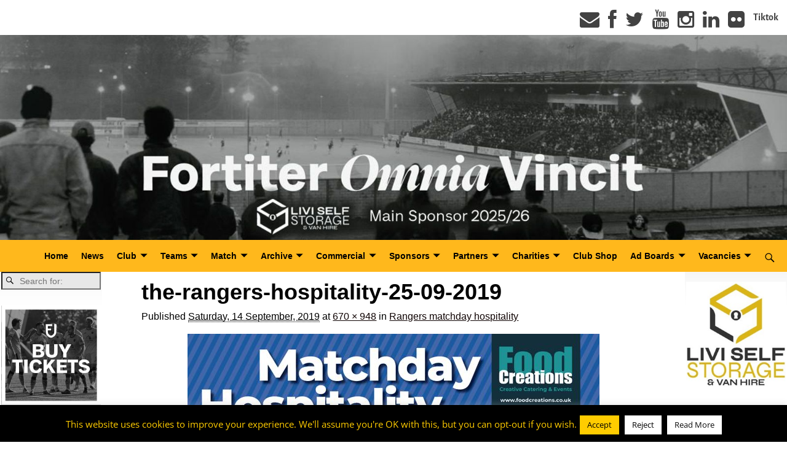

--- FILE ---
content_type: text/html; charset=UTF-8
request_url: https://livingstonfc.co.uk/rangers-matchday-hospitality/the-rangers-hospitality-25-09-2019/
body_size: 22441
content:
<!DOCTYPE html>
<html lang="en-GB">
<head>
    <meta charset="UTF-8"/>
    <meta name='viewport' content='width=device-width,initial-scale=1.0' />

    <link rel="profile" href="//gmpg.org/xfn/11"/>
    <link rel="pingback" href=""/>

    <!-- Self-host Google Fonts -->
<link href='https://livingstonfc.co.uk/wp-content/themes/weaver-xtreme/assets/css/fonts/google/google-fonts.min.css?ver=6.7' rel='stylesheet' type='text/css'>
<meta name='robots' content='index, follow, max-image-preview:large, max-snippet:-1, max-video-preview:-1' />
<script type="text/javascript">function rgmkInitGoogleMaps(){window.rgmkGoogleMapsCallback=true;try{jQuery(document).trigger("rgmkGoogleMapsLoad")}catch(err){}}</script>
	<!-- This site is optimized with the Yoast SEO plugin v26.8 - https://yoast.com/product/yoast-seo-wordpress/ -->
	<title>the-rangers-hospitality-25-09-2019 - Livingston FC</title>
	<link rel="canonical" href="https://livingstonfc.co.uk/rangers-matchday-hospitality/the-rangers-hospitality-25-09-2019/" />
	<meta property="og:locale" content="en_GB" />
	<meta property="og:type" content="article" />
	<meta property="og:title" content="the-rangers-hospitality-25-09-2019 - Livingston FC" />
	<meta property="og:url" content="https://livingstonfc.co.uk/rangers-matchday-hospitality/the-rangers-hospitality-25-09-2019/" />
	<meta property="og:site_name" content="Livingston FC" />
	<meta property="article:modified_time" content="2019-09-14T12:03:28+00:00" />
	<meta property="og:image" content="https://livingstonfc.co.uk/rangers-matchday-hospitality/the-rangers-hospitality-25-09-2019" />
	<meta property="og:image:width" content="670" />
	<meta property="og:image:height" content="948" />
	<meta property="og:image:type" content="image/jpeg" />
	<meta name="twitter:card" content="summary_large_image" />
	<script type="application/ld+json" class="yoast-schema-graph">{"@context":"https://schema.org","@graph":[{"@type":"WebPage","@id":"https://livingstonfc.co.uk/rangers-matchday-hospitality/the-rangers-hospitality-25-09-2019/","url":"https://livingstonfc.co.uk/rangers-matchday-hospitality/the-rangers-hospitality-25-09-2019/","name":"the-rangers-hospitality-25-09-2019 - Livingston FC","isPartOf":{"@id":"https://livingstonfc.co.uk/#website"},"primaryImageOfPage":{"@id":"https://livingstonfc.co.uk/rangers-matchday-hospitality/the-rangers-hospitality-25-09-2019/#primaryimage"},"image":{"@id":"https://livingstonfc.co.uk/rangers-matchday-hospitality/the-rangers-hospitality-25-09-2019/#primaryimage"},"thumbnailUrl":"https://livingstonfc.co.uk/wp-content/uploads/the-rangers-hospitality-25-09-2019.jpg","datePublished":"2019-09-14T09:08:30+00:00","dateModified":"2019-09-14T12:03:28+00:00","breadcrumb":{"@id":"https://livingstonfc.co.uk/rangers-matchday-hospitality/the-rangers-hospitality-25-09-2019/#breadcrumb"},"inLanguage":"en-GB","potentialAction":[{"@type":"ReadAction","target":["https://livingstonfc.co.uk/rangers-matchday-hospitality/the-rangers-hospitality-25-09-2019/"]}]},{"@type":"ImageObject","inLanguage":"en-GB","@id":"https://livingstonfc.co.uk/rangers-matchday-hospitality/the-rangers-hospitality-25-09-2019/#primaryimage","url":"https://livingstonfc.co.uk/wp-content/uploads/the-rangers-hospitality-25-09-2019.jpg","contentUrl":"https://livingstonfc.co.uk/wp-content/uploads/the-rangers-hospitality-25-09-2019.jpg","width":670,"height":948},{"@type":"BreadcrumbList","@id":"https://livingstonfc.co.uk/rangers-matchday-hospitality/the-rangers-hospitality-25-09-2019/#breadcrumb","itemListElement":[{"@type":"ListItem","position":1,"name":"Home","item":"https://livingstonfc.co.uk/"},{"@type":"ListItem","position":2,"name":"Rangers matchday hospitality","item":"https://livingstonfc.co.uk/rangers-matchday-hospitality/"},{"@type":"ListItem","position":3,"name":"the-rangers-hospitality-25-09-2019"}]},{"@type":"WebSite","@id":"https://livingstonfc.co.uk/#website","url":"https://livingstonfc.co.uk/","name":"Livingston FC","description":"","publisher":{"@id":"https://livingstonfc.co.uk/#organization"},"potentialAction":[{"@type":"SearchAction","target":{"@type":"EntryPoint","urlTemplate":"https://livingstonfc.co.uk/?s={search_term_string}"},"query-input":{"@type":"PropertyValueSpecification","valueRequired":true,"valueName":"search_term_string"}}],"inLanguage":"en-GB"},{"@type":"Organization","@id":"https://livingstonfc.co.uk/#organization","name":"Livingston Football Club","url":"https://livingstonfc.co.uk/","logo":{"@type":"ImageObject","inLanguage":"en-GB","@id":"https://livingstonfc.co.uk/#/schema/logo/image/","url":"https://livingstonfc.co.uk/wp-content/uploads/shield72-1.png","contentUrl":"https://livingstonfc.co.uk/wp-content/uploads/shield72-1.png","width":337,"height":424,"caption":"Livingston Football Club"},"image":{"@id":"https://livingstonfc.co.uk/#/schema/logo/image/"}}]}</script>
	<!-- / Yoast SEO plugin. -->


<link rel='dns-prefetch' href='//www.turboscores.com' />
<link rel='dns-prefetch' href='//netdna.bootstrapcdn.com' />
<link rel="alternate" type="application/rss+xml" title="Livingston FC &raquo; Feed" href="https://livingstonfc.co.uk/feed/" />
<link rel="alternate" type="application/rss+xml" title="Livingston FC &raquo; Comments Feed" href="https://livingstonfc.co.uk/comments/feed/" />
<link rel="alternate" title="oEmbed (JSON)" type="application/json+oembed" href="https://livingstonfc.co.uk/wp-json/oembed/1.0/embed?url=https%3A%2F%2Flivingstonfc.co.uk%2Frangers-matchday-hospitality%2Fthe-rangers-hospitality-25-09-2019%2F" />
<link rel="alternate" title="oEmbed (XML)" type="text/xml+oembed" href="https://livingstonfc.co.uk/wp-json/oembed/1.0/embed?url=https%3A%2F%2Flivingstonfc.co.uk%2Frangers-matchday-hospitality%2Fthe-rangers-hospitality-25-09-2019%2F&#038;format=xml" />
<style id='wp-img-auto-sizes-contain-inline-css' type='text/css'>
img:is([sizes=auto i],[sizes^="auto," i]){contain-intrinsic-size:3000px 1500px}
/*# sourceURL=wp-img-auto-sizes-contain-inline-css */
</style>
<link rel='stylesheet' id='sbi_styles-css' href='https://livingstonfc.co.uk/wp-content/plugins/instagram-feed/css/sbi-styles.min.css?ver=6.10.0' type='text/css' media='all' />
<style id='wp-emoji-styles-inline-css' type='text/css'>

	img.wp-smiley, img.emoji {
		display: inline !important;
		border: none !important;
		box-shadow: none !important;
		height: 1em !important;
		width: 1em !important;
		margin: 0 0.07em !important;
		vertical-align: -0.1em !important;
		background: none !important;
		padding: 0 !important;
	}
/*# sourceURL=wp-emoji-styles-inline-css */
</style>
<link rel='stylesheet' id='cookie-law-info-css' href='https://livingstonfc.co.uk/wp-content/plugins/cookie-law-info/legacy/public/css/cookie-law-info-public.css?ver=3.3.9.1' type='text/css' media='all' />
<link rel='stylesheet' id='cookie-law-info-gdpr-css' href='https://livingstonfc.co.uk/wp-content/plugins/cookie-law-info/legacy/public/css/cookie-law-info-gdpr.css?ver=3.3.9.1' type='text/css' media='all' />
<link rel='stylesheet' id='ltswp-user-css-css' href='https://livingstonfc.co.uk/wp-content/plugins/league-table-standings/css/user.css?ver=1.0.0' type='text/css' media='all' />
<link rel='stylesheet' id='osd_sms_css-css' href='https://livingstonfc.co.uk/wp-content/plugins/osd-social-media-sharing/includes/style.css?ver=f6b7edf76e7ef6983af1bc31482acdba' type='text/css' media='all' />
<link rel='stylesheet' id='tablepress-default-css' href='https://livingstonfc.co.uk/wp-content/plugins/tablepress/css/build/default.css?ver=3.2.6' type='text/css' media='all' />
<link rel='stylesheet' id='fontawesome-css' href='//netdna.bootstrapcdn.com/font-awesome/3.2.1/css/font-awesome.min.css?ver=1.3.9' type='text/css' media='all' />
<link rel='stylesheet' id='weaverx-font-sheet-css' href='https://livingstonfc.co.uk/wp-content/themes/weaver-xtreme/assets/css/fonts.min.css?ver=6.7' type='text/css' media='all' />
<link rel='stylesheet' id='weaverx-style-sheet-css' href='https://livingstonfc.co.uk/wp-content/themes/weaver-xtreme/assets/css/style-weaverx.min.css?ver=6.7' type='text/css' media='all' />
<style id='weaverx-style-sheet-inline-css' type='text/css'>
#wrapper{max-width:1800px}@media (min-width:1188px){.weaverx-sb-one-column .alignwide,#header .alignwide,#header.alignwide,#colophon.alignwide,#colophon .alignwide,#container .alignwide,#container.alignwide,#wrapper .alignwide,#wrapper.alignwide,#infobar .alignwide,.alignwide{margin-left:inherit;margin-right:inherit;max-width:none;width:100%}}@media (max-width:1187px){.alignwide{margin-left:inherit;margin-right:inherit;max-width:none;width:100%}}@media (min-width:1944px){.weaverx-sb-one-column .alignwide,#header .alignwide,#header.alignwide,#colophon.alignwide,#colophon .alignwide,#container .alignwide,#container.alignwide,#wrapper .alignwide,#wrapper.alignwide,#infobar .alignwide,.alignwide{margin-left:calc(50% - 46vw);margin-right:calc(50% - 46vw);max-width:10000px;width:92vw}}@media (max-width:1943px){.alignwide{margin-left:0 !important;margin-right:0 !important;max-width:100% !important;width:100% !important}}a,.wrapper a{color:#0F0303}a:hover,.wrapper a:hover{color:#C1A700}a,.wrapper a{text-decoration:underline}.content a:hover{color:#C1A700}.colophon a{color:#000000}.colophon a:hover{color:#C4DEFF}.colophon a:hover{text-decoration:underline}.border{border:1px solid inherit}.border-bottom{border-bottom:1px solid inherit}@media ( min-width:768px){.menu-secondary ul ul,.menu-secondary ul.mega-menu li{border:1px solid inherit}.menu-secondary ul ul.mega-menu{border:none}}body{background-image:url( /wp-content/themes/weaver-xtreme/assets/images/gr.png );background-attachment:scroll;background-repeat:repeat-x}#site-title,.site-title{max-width:90.00000%}#site-tagline,.site-title{max-width:90.00000%}#branding #header-image img{float:none}/* alignfull*/#branding #header-image img{max-width:100.00000%}.weaverx-theme-menu .current_page_item >a,.weaverx-theme-menu .current-menu-item >a,.weaverx-theme-menu .current-cat >a,.weaverx-theme-menu .current_page_ancestor >a,.weaverx-theme-menu .current-category-ancestor >a,.weaverx-theme-menu .current-menu-ancestor >a,.weaverx-theme-menu .current-menu-parent >a,.weaverx-theme-menu .current-category-parent >a{font-style:italic}.container img,.colophon img{padding:0}.entry-summary,.entry-content{padding-top:1.00000em}#content *[class^="wp-block-"]{margin-top:1.20000em}#content *[class^="wp-block-"]{margin-bottom:1.50000em}.single #nav-above{display:none;margin:0}.single #nav-below{display:none;margin:0}body{font-size:1.00000em}@media ( min-width:581px) and ( max-width:767px){body{font-size:1.00000em}}@media (max-width:580px){body{font-size:1.00000em}}body{line-height:1.50000}.widget-area{line-height:1.27500}.customA-font-size{font-size:1em}.customA-font-size-title{font-size:1.50000em}.customB-font-size{font-size:1em}.customB-font-size-title{font-size:1.50000em}.menu-primary .wvrx-menu-container,.menu-primary .site-title-on-menu,.menu-primary .site-title-on-menu a{background-color:#FFB81C}.menu-primary .wvrx-menu-container,.menu-primary .site-title-on-menu,.menu-primary .site-title-on-menu a{color:#000000}.menu-secondary .wvrx-menu-container{background-color:#F5F5F5}.menu-secondary .wvrx-menu-container{color:#000000}.menu-primary .wvrx-menu ul li a,.menu-primary .wvrx-menu ul.mega-menu li{background-color:#000000}.menu-primary .wvrx-menu ul li a,.menu-primary .wvrx-menu ul.mega-menu li{color:#FFB81C}.menu-secondary .wvrx-menu ul li a,.menu-secondary .wvrx-menu ul.mega-menu li{background-color:#E5E5E5}.menu-secondary .wvrx-menu ul li a,.menu-secondary .wvrx-menu ul.mega-menu li{color:#000000}.menu-primary .wvrx-menu >li >a{background-color:#FFB81C}.menu-secondary .wvrx-menu >li >a{background-color:#F9F9F9}.menu-primary .wvrx-menu >li >a{color:#000000}.menu-primary .wvrx-menu >li >a:hover{color:#FFB81C !important}.menu-primary .wvrx-menu li:hover >a{background-color:#000000 !important}.menu-secondary .wvrx-menu >li >a{color:#000000}.menu-secondary .wvrx-menu >li >a:hover{color:#FFCC00 !important}.menu-secondary .wvrx-menu li:hover >a{background-color:#F5F5F5 !important}.menu-primary .wvrx-menu ul li a{color:#FFB81C}.menu-primary .wvrx-menu ul li a:hover{color:#000000 !important}.menu-primary .wvrx-menu ul li a:hover{background-color:#FFB81C !important}.menu-secondary .wvrx-menu ul li a{color:#000000}.menu-secondary .wvrx-menu ul li a:hover{color:#DD1A1A !important}.menu-secondary .wvrx-menu ul li a:hover{background-color:#E5E5E5 !important}#site-title img.site-title-logo{max-height:32px}.menu-primary .menu-toggle-button{color:#000000}.menu-primary .wvrx-menu-html{color:#000000}.menu-primary .wvrx-menu-html{margin-top:.5em}.menu-primary .wvrx-menu-container{padding-top:.75000em;padding-bottom:.75000em}@media( min-width:768px){.menu-primary .wvrx-menu a{border-right:1px solid inherit}.menu-primary ul.wvrx-menu >li:first-child{border-left:1px solid inherit}.menu-primary .wvrx-menu ul >li:first-child{border-top:1px solid inherit}.menu-primary .wvrx-menu ul a{border-top:none;border-left:none;border-right:none;border-bottom:1px solid inherit}.menu-primary .wvrx-menu-container li a{padding-right:.75em}.menu-primary .menu-hover.menu-arrows .has-submenu >a{padding-right:1.5em}.menu-primary .menu-arrows.menu-hover .toggle-submenu{margin-right:0}.menu-primary .wvrx-menu-container{margin-top:0}.menu-primary .wvrx-menu-container{margin-bottom:0}.menu-primary .wvrx-menu,.menu-primary .wvrx-menu-container{text-align:center;line-height:0}}.menu-primary .menu-arrows .toggle-submenu:after{color:#000000}.menu-primary .menu-arrows ul .toggle-submenu:after{color:#000000}.menu-primary .menu-arrows.is-mobile-menu.menu-arrows ul a .toggle-submenu:after{color:#000000}.menu-primary .menu-arrows ul .toggle-submenu:after{color:#FFB81C}.menu-primary .is-mobile-menu.menu-arrows .toggle-submenu{background-color:#EBEBEB}.menu-secondary .menu-toggle-button{color:#000000}.menu-secondary .wvrx-menu-container{padding-top:1.00000em;padding-bottom:1.00000em}@media( min-width:768px){.menu-secondary .wvrx-menu a{border-right:1px solid inherit}.menu-secondary ul.wvrx-menu >li:first-child{border-left:1px solid inherit}.menu-secondary .wvrx-menu ul >li:first-child{border-top:1px solid inherit}.menu-secondary .wvrx-menu ul a{border-top:none;border-left:none;border-right:none;border-bottom:1px solid inherit}.menu-secondary .wvrx-menu-container li a{padding-right:.75em}.menu-secondary .menu-hover.menu-arrows .has-submenu >a{padding-right:1.5em}.menu-secondary .menu-arrows.menu-hover .toggle-submenu{margin-right:0}.menu-secondary .wvrx-menu-container{margin-top:0}.menu-secondary .wvrx-menu-container{margin-bottom:0}.menu-secondary .wvrx-menu,.menu-secondary .wvrx-menu-container{text-align:right}}.menu-secondary .menu-arrows .toggle-submenu:after{color:#000000}.menu-secondary .menu-arrows ul .toggle-submenu:after{color:#000000}.menu-secondary .menu-arrows.is-mobile-menu.menu-arrows ul a .toggle-submenu:after{color:#000000}.menu-secondary .menu-arrows ul .toggle-submenu:after{color:#000000}.menu-secondary .is-mobile-menu.menu-arrows .toggle-submenu{background-color:#D1D1D1}@media( min-width:768px){.menu-extra .wvrx-menu,.menu-extra .wvrx-menu-container{text-align:left}}@media screen and ( min-width:768px){.l-content-rsb{width:87.00000%}.l-content-rsb-m{width:86.00000%;margin-right:1.00000%}.l-sb-right{width:13.00000%}.l-sb-right-lm{width:12.00000%;margin-left:1.00000%}.l-sb-right-rm{width:12.00000%;margin-right:1.00000%}.l-content-lsb{width:87.00000%}.l-content-lsb-m{width:86.00000%;margin-left:1.00000%}.l-sb-left{width:13.00000%}.l-sb-left-lm{width:12.00000%;margin-left:1.00000%}.l-sb-left-rm{width:12.00000%;margin-right:1.00000%}.l-sb-right-split{width:13.00000%}.l-sb-right-split-lm{width:12.00000%;margin-left:1.00000%}.l-content-ssb{width:74.00000%;margin-left:13.00000%}.l-content-ssb-m{width:72.00000%;margin-left:14.00000%;margin-right:1.00000%}.l-content-ssbs{width:74.00000%}.l-content-ssbs-m{width:72.00000%;margin-left:1.00000%;margin-right:1.00000%}.l-sb-left-split{margin-left:-87.00000%;width:13.00000%}.l-sb-left-split-top{width:13.00000%}.l-sb-left-split-rm{margin-left:-87.00000%;width:12.00000%}.l-sb-left-split-top-rm{margin-right:1.00000%;width:12.00000%}}.l-widget-area-top{width:auto}.l-widget-area-bottom{width:100%}@media (max-width:580px){.l-widget-area-bottom{width:100%}}#colophon{width:100%}@media (max-width:580px){#colophon{width:100%}}#header{width:100%}@media (max-width:580px){#header{width:100%}}#header-html{width:100%}@media (max-width:580px){#header-html{width:100%}}#header-widget-area{width:auto}.l-widget-area-header{width:auto}#primary-widget-area{padding-left:0}#primary-widget-area{padding-right:0}#primary-widget-area{padding-top:0}#primary-widget-area{padding-bottom:0}#primary-widget-area{margin-top:0}#primary-widget-area{margin-bottom:26px}.widget-area-primary{padding-left:0}.widget-area-primary{padding-right:0}.widget-area-primary{padding-top:0}.widget-area-primary{padding-bottom:0}.widget-area-primary{margin-top:0}.widget-area-primary{margin-bottom:26px}#secondary-widget-area{padding-left:0}#secondary-widget-area{padding-right:0}#secondary-widget-area{padding-top:0}#secondary-widget-area{padding-bottom:0}#secondary-widget-area{margin-top:0}#secondary-widget-area{margin-bottom:10px}.widget-area-secondary{padding-left:0}.widget-area-secondary{padding-right:0}.widget-area-secondary{padding-top:0}.widget-area-secondary{padding-bottom:0}.widget-area-secondary{margin-top:0}.widget-area-secondary{margin-bottom:10px}.widget-area-top{padding-left:8px}.widget-area-top{padding-right:8px}.widget-area-top{padding-top:8px}.widget-area-top{padding-bottom:8px}.widget-area-top{margin-top:10px}.widget-area-top{margin-bottom:10px}.widget-area-bottom{padding-left:8px}.widget-area-bottom{padding-right:8px}.widget-area-bottom{padding-top:8px}.widget-area-bottom{padding-bottom:8px}.widget-area-bottom{margin-top:10px}.widget-area-bottom{margin-bottom:10px}#header{background-color:#FFFFFF}#header{color:#212121}#header{padding-left:0}#header{padding-right:0}#header{padding-top:0}#header{padding-bottom:0}#header{margin-top:0}#header{margin-bottom:0}#header-html{padding-left:0}#header-html{padding-right:0}#header-html{padding-top:0}#header-html{padding-bottom:0}#header-html{margin-top:0}#header-html{margin-bottom:0}#header-widget-area{padding-left:0}#header-widget-area{padding-right:0}#header-widget-area{padding-top:0}#header-widget-area{padding-bottom:0}#header-widget-area{margin-top:0}#header-widget-area{margin-bottom:0}.widget-area-header{padding-left:0}.widget-area-header{padding-right:0}.widget-area-header{padding-top:0}.widget-area-header{padding-bottom:0}.widget-area-header{margin-top:0}.widget-area-header{margin-bottom:0}#colophon{background-color:#FFB81C}#colophon{color:#FFFFFF}#colophon{padding-left:8px}#colophon{padding-right:8px}#colophon{padding-top:8px}#colophon{padding-bottom:8px}#colophon{margin-top:0}#colophon{margin-bottom:0}#footer-html{padding-top:0}#footer-html{padding-bottom:0}#footer-html{margin-top:0}#footer-html{margin-bottom:0}#footer-widget-area{background-color:#FFFFFF}#footer-widget-area{color:#F5F5F5}#footer-widget-area{padding-top:8px}#footer-widget-area{padding-bottom:8px}#footer-widget-area{margin-top:0}#footer-widget-area{margin-bottom:0}.widget-area-footer{background-color:#FFFFFF}.widget-area-footer{color:#F5F5F5}.widget-area-footer{padding-left:8px}.widget-area-footer{padding-right:8px}.widget-area-footer{padding-top:8px}.widget-area-footer{padding-bottom:8px}.widget-area-footer{margin-top:0}.widget-area-footer{margin-bottom:0}#content{background-color:#FFFFFF}#content{padding-left:5.00000%}#content{padding-right:5.00000%}#content{padding-top:4px}#content{padding-bottom:8px}#content{margin-top:0}#content{margin-bottom:0}#container{padding-top:0}#container{padding-bottom:0}#container{margin-top:0}#container{margin-bottom:0}#infobar{background-color:rgba(0,0,0,0.05)}#infobar{padding-top:5px}#infobar{padding-bottom:5px}#infobar{margin-top:0}#infobar{margin-bottom:0}#wrapper{padding-top:0}#wrapper{padding-bottom:0}#wrapper{margin-top:0}#wrapper{margin-bottom:0}.post-area{padding-left:5.00000%}.post-area{padding-right:5.00000%}.post-area{padding-top:0}.post-area{padding-bottom:0}.post-area{margin-top:0}.post-area{margin-bottom:15px}.widget{padding-left:2px}.widget{padding-right:2px}.widget{padding-top:0}.widget{padding-bottom:10px}.widget{margin-top:0}.widget{margin-bottom:0}.wrapper #site-title a,.wrapper .site-title a{color:#000000}#site-tagline >span,.site-tagline >span{color:#686868}#nav-header-mini a,#nav-header-mini a:visited{color:#424242}.wrapper .post-title a:hover{color:#C1A700}#nav-header-mini a:hover{color:#FFCC00}#nav-header-mini{margin-top:.00000em}.menu-primary .wvrx-menu-container .search-form .search-submit{color:#000000}#colophon .search-form .search-submit{color:#FFFFFF}.widget-area-footer .search-form .search-submit{color:#F5F5F5}#header-search .search-form::before{color:#212121}.post-title{margin-bottom:.2em}#inject_fixedtop,#inject_fixedbottom,.wvrx-fixedtop,.wvrx-fixonscroll{max-width:1800px}@media ( max-width:1800px){.wvrx-fixedtop,.wvrx-fixonscroll,#inject_fixedtop,#inject_fixedbottom{left:0;margin-left:0 !important;margin-right:0 !important}}@media ( min-width:1800px){#inject_fixedtop{margin-left:-0px;margin-right:-0px}.wvrx-fixedtop,.wvrx-fixonscroll{margin-left:0;margin-right:calc( 0 - 0 - 0 )}}@media ( min-width:1800px){#inject_fixedbottom{margin-left:-0px;margin-right:-0px}}/*-=:m_primary_hover_bgcolor_css:=-*/.menu-primary .wvrx-menu li:hover >a{text-decoration:underline}/*-:m_primary_hover_bgcolor_css:-*//*-=:m_secondary_hover_bgcolor_css:=-*/.menu-secondary .wvrx-menu li:hover >a{text-decoration:underline}/*-:m_secondary_hover_bgcolor_css:-*//*-=:m_secondary_sub_hover_bgcolor_css:=-*/.menu-secondary .wvrx-menu ul li a:hover{text-decoration:underline}/*-:m_secondary_sub_hover_bgcolor_css:-*/.primary-sidebar .widget-title{text-align:center}.primary-sidebar .widget-title:before,.primary-sidebar .widget-title:after{left:45%}.page-id-23138{background-color:#F2F2F2 !important}
/*# sourceURL=weaverx-style-sheet-inline-css */
</style>
<link rel='stylesheet' id='soccer-info-front-css' href='https://livingstonfc.co.uk/wp-content/plugins/soccer-info/css/soccer-info-front.css?ver=f6b7edf76e7ef6983af1bc31482acdba' type='text/css' media='all' />
<!--n2css--><!--n2js-->		<style>
			/* Accessible for screen readers but hidden from view */
			.fa-hidden { position:absolute; left:-10000px; top:auto; width:1px; height:1px; overflow:hidden; }
			.rtl .fa-hidden { left:10000px; }
			.fa-showtext { margin-right: 5px; }
		</style>
		<script type="text/javascript" src="https://livingstonfc.co.uk/wp-includes/js/jquery/jquery.min.js?ver=3.7.1" id="jquery-core-js"></script>
<script type="text/javascript" src="https://livingstonfc.co.uk/wp-includes/js/jquery/jquery-migrate.min.js?ver=3.4.1" id="jquery-migrate-js"></script>
<script type="text/javascript" id="weaver-xtreme-JSLib-js-extra">
/* <![CDATA[ */
var wvrxOpts = {"useSmartMenus":"1","menuAltswitch":"767","mobileAltLabel":"","primaryScroll":"scroll-fix","primaryMove":"0","secondaryScroll":"fixed-top","secondaryMove":"0","headerVideoClass":"has-header-video"};
//# sourceURL=weaver-xtreme-JSLib-js-extra
/* ]]> */
</script>
<script type="text/javascript" src="https://livingstonfc.co.uk/wp-content/themes/weaver-xtreme/assets/js/weaverxjslib.min.js?ver=6.7" id="weaver-xtreme-JSLib-js"></script>
<script type="text/javascript" src="https://livingstonfc.co.uk/wp-content/themes/weaver-xtreme/assets/js/smartmenus/jquery.smartmenus.min.js?ver=6.7" id="weaverxSMLib-js"></script>
<script type="text/javascript" id="cookie-law-info-js-extra">
/* <![CDATA[ */
var Cli_Data = {"nn_cookie_ids":[],"cookielist":[],"non_necessary_cookies":[],"ccpaEnabled":"","ccpaRegionBased":"","ccpaBarEnabled":"","strictlyEnabled":["necessary","obligatoire"],"ccpaType":"gdpr","js_blocking":"","custom_integration":"","triggerDomRefresh":"","secure_cookies":""};
var cli_cookiebar_settings = {"animate_speed_hide":"500","animate_speed_show":"500","background":"#000000","border":"#444","border_on":"","button_1_button_colour":"#ffcc00","button_1_button_hover":"#cca300","button_1_link_colour":"#000000","button_1_as_button":"1","button_1_new_win":"","button_2_button_colour":"#ffffff","button_2_button_hover":"#cccccc","button_2_link_colour":"#0c0c0c","button_2_as_button":"1","button_2_hidebar":"1","button_3_button_colour":"#ffffff","button_3_button_hover":"#cccccc","button_3_link_colour":"#000000","button_3_as_button":"1","button_3_new_win":"","button_4_button_colour":"#000","button_4_button_hover":"#000000","button_4_link_colour":"#fff","button_4_as_button":"1","button_7_button_colour":"#61a229","button_7_button_hover":"#4e8221","button_7_link_colour":"#fff","button_7_as_button":"1","button_7_new_win":"","font_family":"inherit","header_fix":"","notify_animate_hide":"1","notify_animate_show":"","notify_div_id":"#cookie-law-info-bar","notify_position_horizontal":"right","notify_position_vertical":"bottom","scroll_close":"","scroll_close_reload":"","accept_close_reload":"","reject_close_reload":"","showagain_tab":"1","showagain_background":"#fff","showagain_border":"#000","showagain_div_id":"#cookie-law-info-again","showagain_x_position":"0%","text":"#ffcc00","show_once_yn":"1","show_once":"10000","logging_on":"","as_popup":"","popup_overlay":"1","bar_heading_text":"","cookie_bar_as":"banner","popup_showagain_position":"bottom-right","widget_position":"left"};
var log_object = {"ajax_url":"https://livingstonfc.co.uk/wp-admin/admin-ajax.php"};
//# sourceURL=cookie-law-info-js-extra
/* ]]> */
</script>
<script type="text/javascript" src="https://livingstonfc.co.uk/wp-content/plugins/cookie-law-info/legacy/public/js/cookie-law-info-public.js?ver=3.3.9.1" id="cookie-law-info-js"></script>
<script type="text/javascript" src="//www.turboscores.com/widgets/js/widget.js?ver=f6b7edf76e7ef6983af1bc31482acdba" id="atw_script-js"></script>
<link rel="https://api.w.org/" href="https://livingstonfc.co.uk/wp-json/" /><link rel="alternate" title="JSON" type="application/json" href="https://livingstonfc.co.uk/wp-json/wp/v2/media/11388" /><link rel="EditURI" type="application/rsd+xml" title="RSD" href="https://livingstonfc.co.uk/xmlrpc.php?rsd" />
<link rel="icon" type="image/png" href="/wp-content/uploads/fbrfg/favicon-96x96.png" sizes="96x96" />
<link rel="icon" type="image/svg+xml" href="/wp-content/uploads/fbrfg/favicon.svg" />
<link rel="shortcut icon" href="/wp-content/uploads/fbrfg/favicon.ico" />
<link rel="apple-touch-icon" sizes="180x180" href="/wp-content/uploads/fbrfg/apple-touch-icon.png" />
<link rel="manifest" href="/wp-content/uploads/fbrfg/site.webmanifest" /><!-- Weaver Xtreme 6.7 ( 347 ) Arctic White-V0-V-289 --> <!-- Weaver Xtreme Theme Support 6.5.1 --> 
<!-- End of Weaver Xtreme options -->
<link rel="icon" href="https://livingstonfc.co.uk/wp-content/uploads/favicon30.png" sizes="32x32" />
<link rel="icon" href="https://livingstonfc.co.uk/wp-content/uploads/favicon30.png" sizes="192x192" />
<link rel="apple-touch-icon" href="https://livingstonfc.co.uk/wp-content/uploads/favicon30.png" />
<meta name="msapplication-TileImage" content="https://livingstonfc.co.uk/wp-content/uploads/favicon30.png" />
</head>
<!-- **** body **** -->
<body data-rsssl=1 class="attachment wp-singular attachment-template-default single single-attachment postid-11388 attachmentid-11388 attachment-jpeg wp-embed-responsive wp-theme-weaver-xtreme singular not-logged-in weaverx-theme-body wvrx-not-safari is-menu-desktop is-menu-default weaverx-page-attachment weaverx-sb-split weaverx-has-sb" itemtype="https://schema.org/WebPage" itemscope>

<a href="#page-bottom"
   id="page-top">&darr;</a> <!-- add custom CSS to use this page-bottom link -->
<div id="wvrx-page-width">&nbsp;</div>
<!--googleoff: all-->
<noscript><p
            style="border:1px solid red;font-size:14px;background-color:pink;padding:5px;margin-left:auto;margin-right:auto;max-width:640px;text-align:center;">
        JAVASCRIPT IS DISABLED. Please enable JavaScript on your browser to best view this site.</p>
</noscript>
<!--googleon: all--><!-- displayed only if JavaScript disabled -->

<div id="wrapper" class="wrapper m-font-size font-sans-serif alignfull">
<div class="clear-preheader clear-both"></div>
<div id="header" class="header font-inherit wvrx-fullwidth header-as-img">
<div id="header-inside" class="block-inside">
            <div id="header-widget-area" class="widget-area font-inherit widget-area-header"
                 role="complementary" itemtype="https://schema.org/WPSideBar" itemscope>
                <aside id="text-5" class="widget widget_text font-sans-serif widget-1 widget-first widget-first-vert widget-last widget-last-vert widget-odd">			<div class="textwidget"><!--<a href="https://www.youtube.com/channel/UCbkrkjlo-jheWEMeusUDNoA" target="_blank"><img class="aligncenter size-full wp-image-375" src="https://livingstonfc.co.uk/wp-content/uploads/2015/06/livitv-ad.jpg" alt="livitv-ad" width="225" height="150" /></a>--></div>
		</aside><div class="clear-header-widget-area clear-both"></div>            </div><!-- header-widget-area -->
            <header id="branding" itemtype="https://schema.org/WPHeader" itemscope>
    <div id='title-tagline' class='clearfix  '>
    <h1 id="site-title"
        class="hide xxl-font-size-title font-alegreya"><a
                href="https://livingstonfc.co.uk/" title="Livingston FC"
                rel="home">
            Livingston FC</a></h1>

    <h2 id="site-tagline" class="hide"><span  class="font-inherit font-italic"></span></h2>

<div id="nav-header-mini" class="menu-horizontal m-font-size font-alegreya-sans font-bold" itemtype="https://schema.org/SiteNavigationElement" itemscope>
<div class="menu-social-media-container"><ul id="menu-social-media" class="wvrx-header-mini-menu"><li id="menu-item-7505" class="menu-item menu-item-type-custom menu-item-object-custom social-icon envelope menu-item-7505"><a href="mailto:lfcreception@livingstonfc.co.uk"><i class='icon-2x icon-envelope '></i><span class='fa-hidden'>Email</span></a></li>
<li id="menu-item-3285" class="menu-item menu-item-type-custom menu-item-object-custom social-icon facebook menu-item-3285"><a target="_blank" href="https://www.facebook.com/livifcofficial/"><i class='icon-2x icon-facebook '></i><span class='fa-hidden'>Facebook</span></a></li>
<li id="menu-item-3286" class="menu-item menu-item-type-custom menu-item-object-custom social-icon twitter menu-item-3286"><a target="_blank" href="https://twitter.com/livifcofficial"><i class='icon-2x icon-twitter '></i><span class='fa-hidden'>Twitter</span></a></li>
<li id="menu-item-3288" class="menu-item menu-item-type-custom menu-item-object-custom social-icon youtube menu-item-3288"><a target="_blank" href="https://www.youtube.com/channel/UC9vcpgb4CYDEBM2XfGRTMBQ/featured"><i class='icon-2x icon-youtube '></i><span class='fa-hidden'>YouTube</span></a></li>
<li id="menu-item-3287" class="menu-item menu-item-type-custom menu-item-object-custom social-icon instagram menu-item-3287"><a target="_blank" href="https://www.instagram.com/livingstonfootballclub/"><i class='icon-2x icon-instagram '></i><span class='fa-hidden'>Instagram</span></a></li>
<li id="menu-item-5720" class="menu-item menu-item-type-custom menu-item-object-custom social-icon linkedin menu-item-5720"><a target="_blank" href="https://uk.linkedin.com/in/livingston-football-club-70077b102"><i class='icon-2x icon-linkedin '></i><span class='fa-hidden'>LinkedIn</span></a></li>
<li id="menu-item-7503" class="menu-item menu-item-type-custom menu-item-object-custom social-icon flickr menu-item-7503"><a target="_blank" href="https://www.flickr.com/photos/116286409@N08/albums/with/72157715332440212"><i class='icon-2x icon-flickr '></i><span class='fa-hidden'>Flickr</span></a></li>
<li id="menu-item-20906" class="menu-item menu-item-type-custom menu-item-object-custom menu-item-20906"><a target="_blank" href="https://www.tiktok.com/@livingstonfootballclub">Tiktok</a></li>
</ul></div><div class="clear-header-mini clear-both"></div>
</div><!-- /#nav-header-mini -->
<div class="clear-nav-header-mini clear-both"></div>    </div><!-- /.title-tagline -->
<div id="header-image" class="header-image alignfull header-image-type-std"><div id="wp-custom-header" class="wp-custom-header"><img src="https://livingstonfc.co.uk/wp-content/uploads/header-25-26.jpg" width="1600" height="418" alt="" decoding="async" fetchpriority="high" /></div>
</div><!-- #header-image -->
<div class="clear-branding clear-both"></div>        </header><!-- #branding -->
        <div class="clear-menu-primary clear-both"></div>

<div id="nav-primary" class="menu-primary menu-primary-standard menu-type-standard" itemtype="https://schema.org/SiteNavigationElement" itemscope>
<div class="wvrx-default-menu wvrx-menu-container s-font-size font-sans-serif font-bold alignfull"><span class="wvrx-menu-button"><span class="genericon genericon-menu"></span></span><span class="menu-search">&nbsp;<form role="search"       method="get" class="search-form" action="https://livingstonfc.co.uk/">
    <label for="search-form-2">
        <span class="screen-reader-text">Search for:</span>
        <input type="search" id="search-form-2" class="search-field"
               placeholder="Search for:" value=""
               name="s"/>
    </label>
    <button type="submit" class="search-submit"><span class="genericon genericon-search"></span>
    </button>

</form>

&nbsp;</span><div class="wvrx-menu-clear"></div><ul class="weaverx-theme-menu sm wvrx-menu menu-primary collapsed wvrx-center-menu"><li class="default-home-menu-item"><a href="https://livingstonfc.co.uk/" title="Home">Home</a></li><li class="page_item page-item-24276"><a href="https://livingstonfc.co.uk/news/">News</a></li><li class="page_item page-item-9 page_item_has_children"><a href="#">Club</a><ul class='children'><li class="page_item page-item-9372"><a href="https://livingstonfc.co.uk/club/safeguarding-policies/">Safeguarding Policies</a></li><li class="page_item page-item-196 page_item_has_children"><a href="#">Stadium</a><ul class='children'><li class="page_item page-item-198"><a href="https://livingstonfc.co.uk/club/stadium/find-us/">Find Us</a></li><li class="page_item page-item-6281"><a href="https://www.foodcreations.co.uk/the-almondvale-suite/#new_tab">Almondvale Suite</a></li></ul></li><li class="page_item page-item-37"><a href="https://livingstonfc.co.uk/club/club-profile/">Club Profile</a></li><li class="page_item page-item-40"><a href="https://livingstonfc.co.uk/club/club-honours/">Club Honours</a></li><li class="page_item page-item-42 page_item_has_children"><a href="#">Club Policies</a><ul class='children'><li class="page_item page-item-52"><a href="https://livingstonfc.co.uk/club/club-policies/codes-of-conduct/">Codes of Conduct</a></li><li class="page_item page-item-46"><a href="https://livingstonfc.co.uk/club/club-policies/anti-discrimination-policy/">Anti-Discrimination Policy</a></li><li class="page_item page-item-16543"><a href="https://livingstonfc.co.uk/club/club-policies/disability-access-officer/">Disability Access Officer</a></li><li class="page_item page-item-34067"><a href="https://livingstonfc.co.uk/wp-content/uploads/Disabled-Shelter-Policy.pdf#new_tab">Disability Shelter Policy</a></li><li class="page_item page-item-50"><a href="https://livingstonfc.co.uk/club/club-policies/disability-policy/">Disability Policy</a></li><li class="page_item page-item-15989"><a href="https://livingstonfc.co.uk/club/club-policies/diversity-inclusion/">Diversity &#038; Inclusion</a></li><li class="page_item page-item-48"><a href="https://livingstonfc.co.uk/club/club-policies/equal-opportunities-policy/">Equal Opportunities Policy</a></li><li class="page_item page-item-180"><a href="https://livingstonfc.co.uk/club/club-policies/ground-regulations/">Ground Regulations</a></li><li class="page_item page-item-44"><a href="https://livingstonfc.co.uk/club/club-policies/supporters-charter/">Supporter&#8217;s Charter</a></li><li class="page_item page-item-5064"><a href="https://livingstonfc.co.uk/club/club-policies/supporter-liaison-officer/">Supporter Liaison Officer</a></li><li class="page_item page-item-13278 page_item_has_children"><a href="#">Terms &#038; Conditions</a><ul class='children'><li class="page_item page-item-13289"><a href="https://livingstonfc.co.uk/club/club-policies/terms-conditions/pay-per-view-tc/">Pay Per View T&#038;C</a></li><li class="page_item page-item-13272"><a href="https://livingstonfc.co.uk/club/club-policies/terms-conditions/season-tickets-terms-conditions/">Season Ticket T&#038;C</a></li><li class="page_item page-item-13280"><a href="https://livingstonfc.co.uk/club/club-policies/terms-conditions/virtual-season-tickets-tc/">Virtual Season Ticket T&#038;C</a></li></ul></li><li class="page_item page-item-54"><a href="https://livingstonfc.co.uk/club/club-policies/uefa-ten-point-plan/">UEFA Ten Point Plan</a></li><li class="page_item page-item-4429"><a href="https://livingstonfc.co.uk/club/club-policies/unacceptable-conduct/">Unacceptable Conduct</a></li></ul></li><li class="page_item page-item-250 page_item_has_children"><a href="https://livingstonfc.co.uk/club/club-history/">Club History</a><ul class='children'><li class="page_item page-item-471"><a href="https://livingstonfc.co.uk/club/club-history/ferranti-thistle-history/">Ferranti Thistle</a></li><li class="page_item page-item-477"><a href="https://livingstonfc.co.uk/club/club-history/meadowbank-thistle/">Meadowbank Thistle</a></li><li class="page_item page-item-483"><a href="https://livingstonfc.co.uk/club/club-history/livingston/">Livingston</a></li></ul></li><li class="page_item page-item-491 page_item_has_children"><a href="#">Kit History</a><ul class='children'><li class="page_item page-item-493"><a href="https://livingstonfc.co.uk/club/kit-history/1943-1974/">1943-1974</a></li><li class="page_item page-item-504"><a href="https://livingstonfc.co.uk/club/kit-history/1973-1994/">1973-1994</a></li><li class="page_item page-item-521 page_item_has_children"><a href="#">1995-Present</a><ul class='children'><li class="page_item page-item-9744"><a href="https://livingstonfc.co.uk/club/kit-history/1995-present/1990s/">1990s</a></li><li class="page_item page-item-9748"><a href="https://livingstonfc.co.uk/club/kit-history/1995-present/2000s/">2000s</a></li><li class="page_item page-item-9751"><a href="https://livingstonfc.co.uk/club/kit-history/1995-present/2010s/">2010s</a></li><li class="page_item page-item-14541"><a href="https://livingstonfc.co.uk/club/kit-history/1995-present/2020s/">2020s</a></li></ul></li></ul></li><li class="page_item page-item-110"><a href="https://livingstonfc.co.uk/club/contact-us/">Contact Us</a></li></ul></li><li class="page_item page-item-56 page_item_has_children"><a href="#">Teams</a><ul class='children'><li class="page_item page-item-16072 page_item_has_children"><a href="#">Men</a><ul class='children'><li class="page_item page-item-58"><a href="https://livingstonfc.co.uk/team/men/playing-squad/">Playing Squad</a></li><li class="page_item page-item-918"><a href="https://livingstonfc.co.uk/team/men/player-sponsorship/">Player Shirt Sponsorship</a></li><li class="page_item page-item-283"><a href="https://livingstonfc.co.uk/team/men/coaching-staff/">Coaching Staff</a></li></ul></li><li class="page_item page-item-16075 page_item_has_children"><a href="#">Women</a><ul class='children'><li class="page_item page-item-16250"><a href="https://livingstonfc.co.uk/team/women/womens-squad/">Women&#8217;s Squad</a></li><li class="page_item page-item-21260"><a href="https://livingstonfc.co.uk/team/women/player-sponsorship/">Player Sponsorship</a></li></ul></li><li class="page_item page-item-18281 page_item_has_children"><a href="#">Academy</a><ul class='children'><li class="page_item page-item-21132"><a href="https://livingstonfc.co.uk/team/academy/academy-information/">Academy Information</a></li><li class="page_item page-item-30196"><a href="https://livingstonfc.co.uk/team/academy/lfc-boys-academy/">LFC Boys Academy</a></li><li class="page_item page-item-30198"><a href="https://livingstonfc.co.uk/team/academy/lfc-girls-academy/">LFC Girls Academy</a></li><li class="page_item page-item-30200"><a href="https://livingstonfc.co.uk/team/academy/scouting-team/">Scouting Team</a></li></ul></li><li class="page_item page-item-19355"><a href="https://livingstonfc.co.uk/team/off-field-staff/">Off Field Staff</a></li></ul></li><li class="page_item page-item-166 page_item_has_children"><a href="https://livingstonfc.co.uk/match/">Match</a><ul class='children'><li class="page_item page-item-17660 page_item_has_children"><a href="#">Men</a><ul class='children'><li class="page_item page-item-168"><a href="https://livingstonfc.co.uk/match/men/fixtures-results/">Fixtures &#038; Results</a></li><li class="page_item page-item-23170"><a href="https://livingstonfc.co.uk/match/men/stats-2025-26/">Men&#8217;s Stats 2025-26</a></li><li class="page_item page-item-21843"><a href="https://www.bbc.co.uk/sport/football/scottish-premiership/top-scorers#new_tab">Premiership Top Scorers</a></li><li class="page_item page-item-172"><a href="https://spfl.co.uk/league/premiership/table#new_tab">Full League Table</a></li></ul></li><li class="page_item page-item-17658 page_item_has_children"><a href="#">Women</a><ul class='children'><li class="page_item page-item-17662"><a href="https://livingstonfc.co.uk/match/women/fixtures-results/">Women&#8217;s Fixtures &#038; Results</a></li><li class="page_item page-item-23920"><a href="https://livingstonfc.co.uk/match/women/stats-2025-26/">Women&#8217;s Stats 2025-26</a></li><li class="page_item page-item-17669"><a href="https://swpl.uk/match-centre/swpl2/#new_tab">League Table</a></li></ul></li><li class="page_item page-item-10122 page_item_has_children"><a href="#">Season Tickets</a><ul class='children'><li class="page_item page-item-31351"><a href="https://livingstonfc.co.uk/match/2019-12-season-tickets/season-tickets-2025-26/">Season Tickets 2025-26</a></li><li class="page_item page-item-26910"><a href="https://livingstonfc.co.uk/match/2019-12-season-tickets/ferranti-suite-season-tickets/">Ferranti Suite Season Tickets</a></li><li class="page_item page-item-26912"><a href="https://livingstonfc.co.uk/match/2019-12-season-tickets/glass-box-lounge-season-tickets/">Glass Box Lounge Season Tickets</a></li><li class="page_item page-item-26914"><a href="https://livingstonfc.co.uk/match/2019-12-season-tickets/presidents-club-add-on/">Presidents Club Add-on</a></li></ul></li><li class="page_item page-item-24675"><a href="https://livingstonfc.co.uk/ferranti-suite-hospitality-2023-24/">Matchday Hospitality</a></li><li class="page_item page-item-27589"><a href="https://livingstonfc.co.uk/commercial/the-lions-roar-kids-club/">The Lion&#8217;s Roar Kids Club</a></li><li class="page_item page-item-176"><a href="https://livingstonfc.co.uk/match/ticket-information/">Walk Up Prices</a></li><li class="page_item page-item-11170"><a href="https://livingstonfc.co.uk/match/away-fans/">Away fans</a></li></ul></li><li class="page_item page-item-391 page_item_has_children"><a href="#">Archive</a><ul class='children'><li class="page_item page-item-395 page_item_has_children"><a href="#">Match archive</a><ul class='children'><li class="page_item page-item-700 page_item_has_children"><a href="#">1990-1999</a><ul class='children'><li class="page_item page-item-426"><a href="https://livingstonfc.co.uk/archive/match-archive/1990-1999/1995-96/">1995-96</a></li><li class="page_item page-item-438"><a href="https://livingstonfc.co.uk/archive/match-archive/1990-1999/1996-97/">1996-97</a></li><li class="page_item page-item-445"><a href="https://livingstonfc.co.uk/archive/match-archive/1990-1999/1997-98/">1997-98</a></li><li class="page_item page-item-451"><a href="https://livingstonfc.co.uk/archive/match-archive/1990-1999/1998-99/">1998-99</a></li><li class="page_item page-item-463"><a href="https://livingstonfc.co.uk/archive/match-archive/1990-1999/1999-00/">1999-00</a></li></ul></li><li class="page_item page-item-702 page_item_has_children"><a href="#">2000-2009</a><ul class='children'><li class="page_item page-item-467"><a href="https://livingstonfc.co.uk/archive/match-archive/2000-2009/2000-01/">2000-01</a></li><li class="page_item page-item-620"><a href="https://livingstonfc.co.uk/archive/match-archive/2000-2009/2001-02/">2001-02</a></li><li class="page_item page-item-622"><a href="https://livingstonfc.co.uk/archive/match-archive/2000-2009/2002-03/">2002-03</a></li><li class="page_item page-item-625"><a href="https://livingstonfc.co.uk/archive/match-archive/2000-2009/2003-04/">2003-04</a></li><li class="page_item page-item-628"><a href="https://livingstonfc.co.uk/archive/match-archive/2000-2009/2004-05/">2004-05</a></li><li class="page_item page-item-631"><a href="https://livingstonfc.co.uk/archive/match-archive/2000-2009/2005-06/">2005-06</a></li><li class="page_item page-item-649"><a href="https://livingstonfc.co.uk/archive/match-archive/2000-2009/2006-07/">2006-07</a></li><li class="page_item page-item-652"><a href="https://livingstonfc.co.uk/archive/match-archive/2000-2009/2007-08/">2007-08</a></li><li class="page_item page-item-655"><a href="https://livingstonfc.co.uk/archive/match-archive/2000-2009/2008-09/">2008-09</a></li><li class="page_item page-item-658"><a href="https://livingstonfc.co.uk/archive/match-archive/2000-2009/2009-10/">2009-10</a></li></ul></li><li class="page_item page-item-704 page_item_has_children"><a href="#">2010-2019</a><ul class='children'><li class="page_item page-item-671"><a href="https://livingstonfc.co.uk/archive/match-archive/2010-2019/2010-11/">2010-11</a></li><li class="page_item page-item-682"><a href="https://livingstonfc.co.uk/archive/match-archive/2010-2019/2011-12/">2011-12</a></li><li class="page_item page-item-687"><a href="https://livingstonfc.co.uk/archive/match-archive/2010-2019/2012-13/">2012-13</a></li><li class="page_item page-item-692"><a href="https://livingstonfc.co.uk/archive/match-archive/2010-2019/2013-14/">2013-14</a></li><li class="page_item page-item-696"><a href="https://livingstonfc.co.uk/archive/match-archive/2010-2019/2014-15/">2014-15</a></li><li class="page_item page-item-3041"><a href="https://livingstonfc.co.uk/archive/match-archive/2010-2019/2015-16/">2015-16</a></li><li class="page_item page-item-5092"><a href="https://livingstonfc.co.uk/archive/match-archive/2010-2019/2016-17/">2016-17</a></li><li class="page_item page-item-7127"><a href="https://livingstonfc.co.uk/archive/match-archive/2010-2019/2017-18/">2017-18</a></li><li class="page_item page-item-10316"><a href="https://livingstonfc.co.uk/archive/match-archive/2010-2019/2018-19-2/">2018-19</a></li><li class="page_item page-item-13061"><a href="https://livingstonfc.co.uk/archive/match-archive/2010-2019/2019-20/">2019-20</a></li></ul></li><li class="page_item page-item-16371 page_item_has_children"><a href="#">2020-2029</a><ul class='children'><li class="page_item page-item-16376 page_item_has_children"><a href="#">2020-2021</a><ul class='children'><li class="page_item page-item-16378"><a href="https://livingstonfc.co.uk/archive/match-archive/2020-2029/2021-2022/results/">Results</a></li><li class="page_item page-item-16380"><a href="https://livingstonfc.co.uk/archive/match-archive/2020-2029/2021-2022/stats/">Stats 2020-21</a></li></ul></li><li class="page_item page-item-19221 page_item_has_children"><a href="#">2021-22</a><ul class='children'><li class="page_item page-item-19438"><a href="https://livingstonfc.co.uk/archive/match-archive/2020-2029/2021-22/mens-results/">Men&#8217;s Results 2021/22</a></li><li class="page_item page-item-19440"><a href="https://livingstonfc.co.uk/archive/match-archive/2020-2029/2021-22/mens-match-statistics/">Men&#8217;s Match Statistics 2021/22</a></li><li class="page_item page-item-19223"><a href="https://livingstonfc.co.uk/archive/match-archive/2020-2029/2021-22/womens-results/">Women&#8217;s Results</a></li></ul></li><li class="page_item page-item-22825 page_item_has_children"><a href="#">2022-23</a><ul class='children'><li class="page_item page-item-22829"><a href="https://livingstonfc.co.uk/archive/match-archive/2020-2029/2022-23/mens-match-statistics-2022-23/">Men&#8217;s Match Statistics 2022-23</a></li><li class="page_item page-item-22827"><a href="https://livingstonfc.co.uk/archive/match-archive/2020-2029/2022-23/mens-results-2022-23/">Men&#8217;s results 2022-23</a></li><li class="page_item page-item-22833"><a href="https://www.bbc.co.uk/sport/football/teams/livingston/top-scorers#new_tab#new_tab">Men&#8217;s Top Scorers 2022-23</a></li><li class="page_item page-item-23564"><a href="https://livingstonfc.co.uk/archive/match-archive/2020-2029/2022-23/reserve-b-fixtures-2022-23/">Reserve &#038; B fixtures 2022-23</a></li><li class="page_item page-item-22831"><a href="https://livingstonfc.co.uk/archive/match-archive/2020-2029/2022-23/womens-results-2022-23/">Women&#8217;s Results 2022-23</a></li></ul></li><li class="page_item page-item-26787 page_item_has_children"><a href="#">2023-24</a><ul class='children'><li class="page_item page-item-26792"><a href="https://livingstonfc.co.uk/archive/match-archive/2020-2029/2023-24/mens-results-2023-24/">Men&#8217;s Results 2023-24</a></li><li class="page_item page-item-26795"><a href="https://livingstonfc.co.uk/archive/match-archive/2020-2029/2023-24/mens-stats-2023-24/">Men&#8217;s Stats 2023-24</a></li><li class="page_item page-item-26798"><a href="https://livingstonfc.co.uk/archive/match-archive/2020-2029/2023-24/reserve-b-results-2023-24/">Reserve &#038; B Results 2023-24</a></li><li class="page_item page-item-26802"><a href="https://livingstonfc.co.uk/archive/match-archive/2020-2029/2023-24/womens-results-2023-24/">Women&#8217;s Results 2023-24</a></li><li class="page_item page-item-26804"><a href="https://livingstonfc.co.uk/archive/match-archive/2020-2029/2023-24/womens-stats-2023-24/">Women&#8217;s Stats 2023-24</a></li></ul></li><li class="page_item page-item-31318 page_item_has_children"><a href="#">2024-25</a><ul class='children'><li class="page_item page-item-31320"><a href="https://livingstonfc.co.uk/archive/match-archive/2020-2029/2024-25/mens-results-2024-25/">Men&#8217;s Results 2024-25</a></li><li class="page_item page-item-31322"><a href="https://livingstonfc.co.uk/archive/match-archive/2020-2029/2024-25/mens-stats-2024-25/">Men&#8217;s Stats 2024-25</a></li><li class="page_item page-item-31328"><a href="https://livingstonfc.co.uk/archive/match-archive/2020-2029/2024-25/reserve-results-2024-25/">Reserve Results 2024-25</a></li><li class="page_item page-item-31324"><a href="https://livingstonfc.co.uk/archive/match-archive/2020-2029/2024-25/womens-results-2024-25/">Women&#8217;s Results 2024-25</a></li><li class="page_item page-item-31326"><a href="https://livingstonfc.co.uk/archive/match-archive/2020-2029/2024-25/womens-stats-2024-25/">Women&#8217;s Stats 2024-25</a></li></ul></li></ul></li></ul></li><li class="page_item page-item-393"><a href="/news.php#new_tab">Old news archive</a></li><li class="page_item page-item-709 page_item_has_children"><a href="https://livingstonfc.co.uk/archive/livitv/">LIVItv</a><ul class='children'><li class="page_item page-item-3576"><a href="https://livingstonfc.co.uk/archive/livitv/livitv-2016-17/">LIVItv 2016-17</a></li><li class="page_item page-item-998"><a href="https://livingstonfc.co.uk/archive/livitv/livitv-2015-16/">LIVItv 2015-16</a></li><li class="page_item page-item-987"><a href="https://livingstonfc.co.uk/archive/livitv/livitv-2014-15/">LIVItv 2014-15</a></li><li class="page_item page-item-990"><a href="https://livingstonfc.co.uk/archive/livitv/livitv-2013-14/">LIVItv 2013-14</a></li><li class="page_item page-item-4286"><a href="https://livingstonfc.co.uk/archive/livitv/livitv-2012-13/">LIVItv 2012-13</a></li><li class="page_item page-item-4288"><a href="https://livingstonfc.co.uk/archive/livitv/livitv-2011-12/">LIVItv 2011-12</a></li><li class="page_item page-item-995"><a href="https://livingstonfc.co.uk/archive/livitv/livitv-2008-08/">LIVItv 2007-08</a></li><li class="page_item page-item-4238"><a href="https://livingstonfc.co.uk/archive/livitv/livitv-pre-2007/">LIVItv pre 2007</a></li></ul></li></ul></li><li class="page_item page-item-182 page_item_has_children"><a href="#">Commercial</a><ul class='children'><li class="page_item page-item-19644 page_item_has_children"><a href="#">Sponsorship Opportunities</a><ul class='children'><li class="page_item page-item-27148"><a href="https://livingstonfc.co.uk/commercial/sponsorship-opportunities/match-sponsorship-2025-26/">Match Sponsorship 2025/26</a></li><li class="page_item page-item-27153"><a href="https://livingstonfc.co.uk/commercial/sponsorship-opportunities/match-ball-sponsorship-2025-26/">Match Ball Sponsorship 2025/26</a></li><li class="page_item page-item-27193"><a href="https://livingstonfc.co.uk/commercial/sponsorship-opportunities/trackside-advertising-boards-2024-25/">Trackside Advertising Boards 2025/26</a></li><li class="page_item page-item-19638"><a href="https://livingstonfc.co.uk/first-team-training-kit-sponsorship-opportunity-2/">First-Team Training Kit Sponsorship Opportunity</a></li><li class="page_item page-item-19791"><a href="https://livingstonfc.co.uk/media-interview-room-sponsorship-opportunity/">Media &#038; Interview Room Sponsorship Opportunity</a></li></ul></li><li class="page_item page-item-19774"><a href="https://drive.google.com/file/d/1MzWkaEy2WnMdFbILYkcS8JQSvYPuaP33/view?usp=drive_link#new_tab">Commercial Brochure 2024/25</a></li><li class="page_item page-item-1151"><a href="https://livingstonfc.co.uk/team/player-sponsorship/">Player Sponsorship</a></li><li class="page_item page-item-27195"><a href="https://livingstonfc.co.uk/commercial/the-lions-roar-kids-club/">The Lions Roar Kids Club</a></li><li class="page_item page-item-16488"><a href="https://www.curtis-sport.com/livingston-f-c#new_tab">ROAR</a></li><li class="page_item page-item-28368"><a href="https://www.sportli.org/clubs/#new_tab">Sportli</a></li><li class="page_item page-item-16471"><a href="https://officialfirepits.co.uk/shop#!/Livingston-FC/c/132339287#new_tab">Official Firepits</a></li><li class="page_item page-item-32600"><a href="https://livingstonfc.co.uk/step-signs-you-could-be-the-latest-name-on-the-steps/#new_tab">Step signs</a></li><li class="page_item page-item-16688"><a href="https://bawbags.com/collections/cool-de-sacs/products/cool-de-sacs-livingston-technical-boxer-shorts#new_tab">Bawbags</a></li><li class="page_item page-item-16686"><a href="https://bit.ly/FB4LFCRange#new_tab">Flat Back 4</a></li><li class="page_item page-item-16684"><a href="https://bit.ly/LFCxFOCO#new_tab">FOCO</a></li></ul></li><li class="page_item page-item-6079 page_item_has_children"><a href="#">Sponsors</a><ul class='children'><li class="page_item page-item-10947"><a href="https://www.liviselfstorage.co.uk/#new_tab">Livi Self Storage</a></li><li class="page_item page-item-312"><a href="https://www.facebook.com/westlothiantaxis/?locale=en_GB#new_tab">Home of the Set Fare</a></li><li class="page_item page-item-24681"><a href="https://www.label-5.com/en#new_tab">Label 5 Scotch Whisky</a></li><li class="page_item page-item-6051"><a href="http://www.heaneys.co.uk/#new_tab">John Heaney (Electrical) Limited</a></li><li class="page_item page-item-22455"><a href="https://ecapital.com/en-gb/##new_tab">eCapital Commercial Finance</a></li><li class="page_item page-item-32735"><a href="https://bennettandheath.co.uk/#new_tab">Bennett &#038; Heath Electrical Services</a></li><li class="page_item page-item-32438"><a href="https://www.we-are-aes.com#new_tab">AES Group</a></li><li class="page_item page-item-33316"><a href="https://www.livingstonintl.com/en-gb/services/customs-solutions/customs-clearance/what-is-uk-customs-clearance-everything-you-need-to-know#new_tab">Livingston International</a></li><li class="page_item page-item-32602"><a href="https://www.specializedsigns.co.uk#new_tab">Specialized Signs &#038; Wraps</a></li><li class="page_item page-item-28500"><a href="https://simplyuk.co/#new_tab">Simply UK</a></li><li class="page_item page-item-16975"><a href="https://taylorroofs.co.uk#new_tab">Taylor Roofs</a></li></ul></li><li class="page_item page-item-308 page_item_has_children"><a href="#">Partners</a><ul class='children'><li class="page_item page-item-22977"><a href="https://www.aaacoaches.co.uk/#new_tab">AAA Coaches</a></li><li class="page_item page-item-33920"><a href="https://blocksport.io/#new_tab">Blocksport</a></li><li class="page_item page-item-24646"><a href="https://www.coachtraders.co.uk/#new_tab">Coachtraders</a></li><li class="page_item page-item-23369"><a href="https://grpzsports.com/#new_tab">GRPZ Sports</a></li><li class="page_item page-item-25940"><a href="https://www.matchwornshirt.com/category/livingston#new_tab">MatchWornShirt</a></li><li class="page_item page-item-24506"><a href="https://progressivewaste.co.uk/">Progressive Waste Solutions</a></li><li class="page_item page-item-6039"><a href="http://www.drummond-distribution.co.uk/#new_tab">Drummond Distribution</a></li><li class="page_item page-item-320"><a href="http://www.foodcreations.co.uk/#new_tab">Food Creations</a></li><li class="page_item page-item-318"><a href="http://www.liviforlife.com/#new_tab">Livi for Life</a></li><li class="page_item page-item-9662"><a href="http://www.parkdigi.co.uk/#new_tab">Park Digital Systems Ltd</a></li><li class="page_item page-item-5138"><a href="http://www.warehousingscotland.co.uk/#new_tab">Spring</a></li></ul></li><li class="page_item page-item-19505 page_item_has_children"><a href="#">Charities</a><ul class='children'><li class="page_item page-item-19509"><a href="https://andysmanclub.co.uk#new_tab">Andy&#8217;s Man Club</a></li><li class="page_item page-item-19511"><a href="https://echcharity.org#new_tab">Edinburgh Children&#8217;s Hospital Charity</a></li><li class="page_item page-item-19507"><a href="https://www.facebook.com/KickMentalHealth/#new_tab">Kick Mental Health</a></li><li class="page_item page-item-21293"><a href="https://www.rocktrust.org/#new_tab">Rock Trust</a></li><li class="page_item page-item-28849"><a href="https://livingstonfc.co.uk/livingston-fc-and-xcite-west-lothian-leisure-unite-to-boost-community-health-and-wellbeing/#new_tab">West Lothian Leisure</a></li><li class="page_item page-item-2794"><a href="https://wlcommunityfoundation.org/#new_tab">West Lothian Community Foundation</a></li></ul></li><li class="page_item page-item-16718"><a href="https://livingstonfcdirect.co.uk/#new_tab">Club Shop</a></li><li class="page_item page-item-24039 page_item_has_children"><a href="#">Ad Boards</a><ul class='children'><li class="page_item page-item-24041"><a href="https://www.aaacoaches.co.uk#new_tab">AAA Coaches</a></li><li class="page_item page-item-24045"><a href="https://www.pumpherstonautocentre.com#new_tab">Alastair Stables @ Pumpherston Auto Centre</a></li><li class="page_item page-item-24047"><a href="https://www.angelaconstance.scot/bio#new_tab">Angela Constance MSP</a></li><li class="page_item page-item-28451"><a href="http://www.bennettandheath.co.uk/#new_tab">Bennett &#038; Heath Electrical</a></li><li class="page_item page-item-32122"><a href="https://www.cala.co.uk#new_tab">Cala Homes</a></li><li class="page_item page-item-24051"><a href="http://www.drummond-distribution.co.uk#new_tab">Drummond Distribution</a></li><li class="page_item page-item-24053"><a href="https://ecapital.com#new_tab">eCapital Commercial Finance</a></li><li class="page_item page-item-31909"><a href="https://www.eco-installations.co.uk/#new_tab">Eco Installation Scotland</a></li><li class="page_item page-item-27533"><a href="https://www.floatscotland.co.uk/#new_tab">Float Therapy</a></li><li class="page_item page-item-24057"><a href="https://fowlermckenzie.com#new_tab">Fowler McKenzie</a></li><li class="page_item page-item-24065"><a href="https://uphall.open-closed.co.uk/american-golf-opening-times-houston-driving-range#new_tab">Houston Golf Range</a></li><li class="page_item page-item-28453"><a href="https://moorehousegroup.org.uk/fostering/#new_tab">JMT Fostering</a></li><li class="page_item page-item-24067"><a href="https://www.heaneys.co.uk#new_tab">John Heaney Electrical</a></li><li class="page_item page-item-24071"><a href="https://www.joma-sport.com#new_tab">Joma</a></li><li class="page_item page-item-24077"><a href="https://www.kelvinsmith.com#new_tab">Kelvin Smith Insurance</a></li><li class="page_item page-item-24079"><a href="https://kirktonflooring.co.uk#new_tab">Kirkton Flooring</a></li><li class="page_item page-item-27535"><a href="https://moorehousegroup.org.uk/#new_tab">Moore House Group</a></li><li class="page_item page-item-33601"><a href="https://www.naturalbychoice.co.uk#new_tab">Natural by Choice</a></li><li class="page_item page-item-24083"><a href="https://www.networkscaffolding.co.uk#new_tab">Network Scaffolding</a></li><li class="page_item page-item-24085"><a href="https://nordan.co.uk#new_tab">NorDan</a></li><li class="page_item page-item-31913"><a href="https://phoenix-fms.co.uk#new_tab">Phoenix FMS</a></li><li class="page_item page-item-24089"><a href="https://progressivewaste.co.uk#new_tab">Progressive Waste Solutions</a></li><li class="page_item page-item-24091"><a href="https://www.rightchoiceblinds.co.uk#new_tab">Right Choice Blinds</a></li><li class="page_item page-item-24093"><a href="https://salt.nearcut.com#new_tab">SALT Salon</a></li><li class="page_item page-item-24097"><a href="https://www.specializedsigns.co.uk#new_tab">Specialized Signs</a></li><li class="page_item page-item-24099"><a href="https://www.specsavers.co.uk/stores/livingston#new_tab">Specsavers</a></li><li class="page_item page-item-24105"><a href="https://www.taylorroofs.co.uk#new_tab">Taylor Roofs</a></li><li class="page_item page-item-24935"><a href="https://thelogic.co.uk/#new_tab">The Logic IT Solutions</a></li><li class="page_item page-item-24101"><a href="https://livingstonfcdirect.co.uk#new_tab">The Soccer Shop Direct</a></li></ul></li><li class="page_item page-item-18092 page_item_has_children"><a href="#">Vacancies</a><ul class='children'><li class="page_item page-item-23810"><a href="https://livingstonfc.co.uk/livingston-football-childrens-academy-vacancies/">Children’s Academy Vacancies</a></li><li class="page_item page-item-23951"><a href="https://livingstonfc.co.uk/matchday-staff-needed-2/">Match Day Staff</a></li></ul></li></ul><div class="clear-menu-end clear-both" ></div></div>
</div><div class='clear-menu-primary-end' style='clear:both;'></div><!-- /.menu-primary -->

    <script type='text/javascript'>
        jQuery('#nav-primary .weaverx-theme-menu').smartmenus( {subIndicatorsText:'',subMenusMinWidth:'1em',subMenusMaxWidth:'25em'} );
        jQuery('#nav-primary span.wvrx-menu-button').click(function () {
            var $this = jQuery(this), $menu = jQuery('#nav-primary ul');
            if (!$this.hasClass('collapsed')) {
                $menu.addClass('collapsed');
                $this.addClass('collapsed mobile-menu-closed');
                $this.removeClass('mobile-menu-open');
            } else {
                $menu.removeClass('collapsed');
                $this.removeClass('collapsed mobile-menu-closed');
                $this.addClass('mobile-menu-open');
            }
            return false;
        }).click();</script>
</div></div><div class='clear-header-end clear-both'></div><!-- #header-inside,#header -->

<div id="container" class="container container-attachment relative font-inherit alignfull"><div id="container-inside" class="block-inside">
<div id="content" role="main" class="content l-content-ssb m-full s-full m-font-size font-sans-serif" itemtype="https://schema.org/ImageObject" itemprop="image" itemscope> <!-- attachment -->
    <nav id="nav-above">
        <h3 class="assistive-text">Image navigation</h3>
        <span class="nav-previous"></span>
        <span class="nav-next"></span>
    </nav><!-- #nav-above -->

    <article id="post-11388" class="page-image post-11388 attachment type-attachment status-inherit hentry media_category-commercial">
        			<header class="page-header">
								<h1 class="page-title entry-title xl-font-size-title font-sans-serif" itemprop="headline name">the-rangers-hospitality-25-09-2019</h1>
			</header><!-- .page-header -->
			        <div class="entry-meta ">
            <span class="meta-prep meta-prep-entry-date">Published </span> <span class="entry-date"><abbr class="published" title="10:08 am">Saturday, 14 September, 2019</abbr></span> at <a href="https://livingstonfc.co.uk/wp-content/uploads/the-rangers-hospitality-25-09-2019.jpg" title="Link to full-size image">670 &times; 948</a> in <a href="https://livingstonfc.co.uk/rangers-matchday-hospitality/" title="Return to Rangers matchday hospitality" rel="gallery">Rangers matchday hospitality</a>        </div> <!-- .entry-meta -->

        </header> <!-- .entry-header -->

        <div class="entry-content clearfix">
            <div class="entry-attachment">
                                <a href="https://livingstonfc.co.uk/wp-content/uploads/the-rangers-hospitality-25-09-2019.jpg"
                   title="the-rangers-hospitality-25-09-2019"
                   rel="attachment"><img width="670" height="948" src="https://livingstonfc.co.uk/wp-content/uploads/the-rangers-hospitality-25-09-2019.jpg" class="attachment-large size-large" alt="" decoding="async" />                </a>
                            </div><!-- .entry-attachment -->
            <div class="entry-description">
                            </div><!-- .entry-description -->
        </div><!-- .entry-content -->

        <link itemprop="mainEntityOfPage" href="https://livingstonfc.co.uk/rangers-matchday-hospitality/the-rangers-hospitality-25-09-2019/" />    </article><!-- #post-11388 -->
    <nav id="nav-below">
        <h3 class="assistive-text">Image navigation</h3>
        <span class="nav-previous"></span>
        <span class="nav-next"></span>
    </nav><!-- #nav-below -->
<div class="clear-sb-postcontent-attachment clear-both"></div>
            <div id="sitewide-bottom-widget-area" class="widget-area l-widget-area-bottom m-widget-area-bottom s-widget-area-bottom font-inherit align-center widget-area-bottom"
                 role="complementary" itemtype="https://schema.org/WPSideBar" itemscope>
                <aside id="text-9" class="widget widget_text font-sans-serif widget-1 widget-first widget-first-vert widget-last widget-last-vert widget-odd">			<div class="textwidget"><table style="height: 110px; width: 100%; border-collapse: collapse; border-style: none;">
<tbody>
<tr style="height: 22px;">
<td style="width: 33.3333%; height: 22px; border-style: none; vertical-align: middle;"><a href="https://www.liviselfstorage.co.uk/" target="_blank" rel="noopener"><img decoding="async" class="aligncenter wp-image-27283 size-full" src="https://livingstonfc.co.uk/wp-content/uploads/lss-footer.png" alt="" width="146" height="65" /></a></td>
<td style="width: 33.3333%; height: 22px; border-style: none; vertical-align: middle;"><a href="http://https://www.label-5.com/en" target="_blank" rel="noopener"><img loading="lazy" decoding="async" class="aligncenter wp-image-24680" src="https://livingstonfc.co.uk/wp-content/uploads/label5.jpg" alt="" width="127" height="64" /></a></td>
<td style="width: 33.3333%; height: 22px; border-style: none; vertical-align: middle;"><a href="https://www.facebook.com/westlothiantaxis/?locale=en_GB" target="_blank" rel="noopener"><img loading="lazy" decoding="async" class="aligncenter wp-image-27282 size-full" src="https://livingstonfc.co.uk/wp-content/uploads/hotsf.png" alt="" width="136" height="64" /></a></td>
</tr>
<tr style="height: 22px;">
<td style="width: 33.3333%; height: 22px; border-style: none; vertical-align: middle;"><a href="http://https://progressivewaste.co.uk/" target="_blank" rel="noopener"><img loading="lazy" decoding="async" class="aligncenter wp-image-27159" src="https://livingstonfc.co.uk/wp-content/uploads/PWS-footer.jpg" alt="" width="195" height="64" /></a></td>
<td style="width: 33.3333%; height: 22px; border-style: none; vertical-align: middle;"><a href="http://https://www.joma-sport.com/en" target="_blank" rel="noopener"><img loading="lazy" decoding="async" class="aligncenter wp-image-16503" src="https://livingstonfc.co.uk/wp-content/uploads/joma-footer.png" alt="" width="171" height="64" /></a></td>
<td style="width: 33.3333%; height: 22px; border-style: none; vertical-align: middle;"><a href="https://www.heaneys.co.uk/" target="_blank" rel="noopener"><img loading="lazy" decoding="async" class="wp-image-24297 aligncenter" src="https://livingstonfc.co.uk/wp-content/uploads/JHE-sponsor.jpg" alt="" width="150" height="64" /></a></td>
</tr>
<tr style="height: 22px;">
<td style="width: 33.3333%; height: 22px; border-style: none; vertical-align: middle;"><a href="https://taylorroofs.co.uk/"><img loading="lazy" decoding="async" class="aligncenter size-full wp-image-19955" src="https://livingstonfc.co.uk/wp-content/uploads/taylor-roofs.jpg" alt="" width="225" height="64" /></a></td>
<td style="width: 33.3333%; height: 22px; border-style: none; vertical-align: middle;"><a href="https://www.aaacoaches.co.uk/"><img loading="lazy" decoding="async" class="aligncenter wp-image-27284" src="https://livingstonfc.co.uk/wp-content/uploads/aaa-footer.jpg" alt="" width="294" height="64" /></a></td>
<td style="width: 33.3333%; height: 22px; border-style: none; vertical-align: middle;"><a href="https://livingstonfc.co.uk/match-sponsorship-package/" target="_blank" rel="noopener"><img loading="lazy" decoding="async" class="wp-image-27134 aligncenter" src="https://livingstonfc.co.uk/wp-content/uploads/tssd.jpg" alt="" width="89" height="64" /></a></td>
</tr>
<tr style="height: 22px;">
<td style="width: 33.3333%; height: 22px; border-style: none; vertical-align: middle;"><img decoding="async" class="aligncenter size-full wp-image-32442" src="https://livingstonfc.co.uk/wp-content/uploads/aes-group.jpg" alt="" height="50" /></td>
<td style="width: 33.3333%; height: 22px; border-style: none; vertical-align: middle;"><a href="https://www.livingstonintl.com/en-gb/services/customs-solutions/customs-clearance/what-is-uk-customs-clearance-everything-you-need-to-know" target="_blank" rel="noopener"><img loading="lazy" decoding="async" class="aligncenter size-full wp-image-33299" src="https://livingstonfc.co.uk/wp-content/uploads/Livi-International.png" alt="" width="400" height="75" /></a></td>
<td style="width: 33.3333%; height: 22px; border-style: none; vertical-align: middle;"><a href="https://livingstonfc.co.uk/match-sponsorship-package/" target="_blank" rel="noopener"><img loading="lazy" decoding="async" class="wp-image-27138 aligncenter" src="https://livingstonfc.co.uk/wp-content/uploads/fanbase-logo.png" alt="" width="49" height="64" /></a></td>
</tr>
<tr style="height: 22px;">
<td style="width: 33.3333%; border-style: none; vertical-align: middle; height: 22px;"></td>
<td style="width: 33.3333%; border-style: none; vertical-align: middle; height: 22px;"></td>
<td style="width: 33.3333%; border-style: none; vertical-align: middle; height: 22px;"></td>
</tr>
</tbody>
</table>
<p align="center">Home of the Set Fare Arena, Alderstone Road, Livingston, West Lothian EH54 7DN<br />
Tel: 01506 417000 | Email: lfcreception@livingstonfc.co.uk</p>
</div>
		</aside><div class="clear-sitewide-bottom-widget-area clear-both"></div>            </div><!-- sitewide-bottom-widget-area -->
            <div class="clear-sitewide-bottom-widget-area clear-both"></div>
</div><!-- /#content -->

            <div id="primary-widget-area" class="widget-area l-sb-left-split m-half-rm s-full font-inherit s-hide"
                 role="complementary" itemtype="https://schema.org/WPSideBar" itemscope>
                <aside id="search-2" class="widget widget_search font-sans-serif widget-1 widget-first widget-first-vert widget-odd"><form role="search"       method="get" class="search-form" action="https://livingstonfc.co.uk/">
    <label for="search-form-3">
        <span class="screen-reader-text">Search for:</span>
        <input type="search" id="search-form-3" class="search-field"
               placeholder="Search for:" value=""
               name="s"/>
    </label>
    <button type="submit" class="search-submit"><span class="genericon genericon-search"></span>
    </button>

</form>

</aside><aside id="text-87" class="widget widget_text font-sans-serif widget-2 widget-even">			<div class="textwidget"><p><a href="https://app.fanbaseclub.com/Fan/Dashboard?clubId=138" target="_blank" rel="noopener"><img loading="lazy" decoding="async" class="aligncenter wp-image-29727" src="https://livingstonfc.co.uk/wp-content/uploads/buy-tickets-25.jpg" alt="" width="225" height="225" /></a></p>
</div>
		</aside><aside id="text-106" class="widget widget_text font-sans-serif widget-3 widget-odd">			<div class="textwidget"><p><a href="https://www.youtube.com/playlist?list=PLRjT2MioCjYJiULGsOreU5czawSK6Ork2" target="_blank" rel="noopener"><img loading="lazy" decoding="async" class="aligncenter size-full wp-image-29621" src="https://livingstonfc.co.uk/wp-content/uploads/DTV.jpg" alt="" width="225" height="127" /></a></p>
</div>
		</aside><aside id="text-104" class="widget widget_text font-sans-serif widget-4 widget-even">			<div class="textwidget"><p><a href="https://www.sportli.org/clubs/" target="_blank" rel="noopener"><img loading="lazy" decoding="async" class="aligncenter size-full wp-image-28371" src="https://livingstonfc.co.uk/wp-content/uploads/sportli-ad.jpg" alt="" width="225" height="225" /></a></p>
</div>
		</aside><aside id="text-88" class="widget widget_text font-sans-serif widget-5 widget-odd">			<div class="textwidget"><p><a href="https://www.williamhill.com/" target="_blank" rel="noopener"><img decoding="async" class="aligncenter wp-image-26930 size-full" src="https://livingstonfc.co.uk/wp-content/uploads/WH-Premiership.png" /></a></p>
</div>
		</aside><div style="width:220px;" class="sitable siwidget blue_light"></div><aside id="text-62" class="widget widget_text font-sans-serif widget-7 widget-odd">			<div class="textwidget"><p><a href="https://uk.linkedin.com/in/livingston-football-club-70077b102" target="blank"><img decoding="async" class="aligncenter" src="https://livingstonfc.co.uk/wp-content/uploads/linkedin.png" /></a></p>
</div>
		</aside><aside id="text-3" class="widget widget_text font-sans-serif widget-8 widget-even">			<div class="textwidget"><p><a class="twitter-timeline" data-lang="en" data-width="225" data-height="450" data-theme="dark" data-link-color="#FAB81E" href="https://twitter.com/LiviFCOfficial?ref_src=twsrc%5Etfw">Tweets by LiviFCOfficial</a> <script async src="https://platform.twitter.com/widgets.js" charset="utf-8"></script></p>
</div>
		</aside><aside id="as_facebook_mem_likebox_widgets" class="widget widget_as_facebook_mem_likebox font-sans-serif widget-9 widget-odd"><h3 class="widget-title m-font-size-title font-sans-serif font-italic"></h3><div id="likeboxwrap" style="width:218px; height:218px; background: #FFFFFF; border:1px solid #000000; overflow:hidden;"><div id="likebox-frame"><iframe src="//www.facebook.com/plugins/page.php?href=https%3A%2F%2Fwww.facebook.com%2Flivifcofficial/&tabs=&amp;width=220&amp;height=220&amp;small_header=false&amp;adapt_container_width=true&amp;hide_cover=false&amp;show_facepile=true&amp;show_border=false&amp;header=false" scrolling="no" frameborder="0" style="border:none; overflow:hidden; width:220px; height:220px; margin:-1px;" allowTransparency="true"></iframe></div></div></aside><aside id="categories-3" class="widget widget_categories font-sans-serif widget-10 widget-even"><h3 class="widget-title m-font-size-title font-sans-serif font-italic">Categories</h3><form action="https://livingstonfc.co.uk" method="get"><label class="screen-reader-text" for="cat">Categories</label><select  name='cat' id='cat' class='postform'>
	<option value='-1'>Select Category</option>
	<option class="level-0" value="14">Commercial</option>
	<option class="level-0" value="24">Community</option>
	<option class="level-0" value="34">Development</option>
	<option class="level-0" value="13">Match Reports</option>
	<option class="level-0" value="12">News</option>
	<option class="level-0" value="38">ROAR!</option>
	<option class="level-0" value="423">Women&#8217;s Match Reports</option>
</select>
</form><script type="text/javascript">
/* <![CDATA[ */

( ( dropdownId ) => {
	const dropdown = document.getElementById( dropdownId );
	function onSelectChange() {
		setTimeout( () => {
			if ( 'escape' === dropdown.dataset.lastkey ) {
				return;
			}
			if ( dropdown.value && parseInt( dropdown.value ) > 0 && dropdown instanceof HTMLSelectElement ) {
				dropdown.parentElement.submit();
			}
		}, 250 );
	}
	function onKeyUp( event ) {
		if ( 'Escape' === event.key ) {
			dropdown.dataset.lastkey = 'escape';
		} else {
			delete dropdown.dataset.lastkey;
		}
	}
	function onClick() {
		delete dropdown.dataset.lastkey;
	}
	dropdown.addEventListener( 'keyup', onKeyUp );
	dropdown.addEventListener( 'click', onClick );
	dropdown.addEventListener( 'change', onSelectChange );
})( "cat" );

//# sourceURL=WP_Widget_Categories%3A%3Awidget
/* ]]> */
</script>
</aside><aside id="archives-2" class="widget widget_archive font-sans-serif widget-11 widget-last widget-last-vert widget-odd"><h3 class="widget-title m-font-size-title font-sans-serif font-italic">Archives</h3>		<label class="screen-reader-text" for="archives-dropdown-2">Archives</label>
		<select id="archives-dropdown-2" name="archive-dropdown">
			
			<option value="">Select Month</option>
				<option value='https://livingstonfc.co.uk/2026/01/'> January 2026 </option>
	<option value='https://livingstonfc.co.uk/2025/12/'> December 2025 </option>
	<option value='https://livingstonfc.co.uk/2025/11/'> November 2025 </option>
	<option value='https://livingstonfc.co.uk/2025/10/'> October 2025 </option>
	<option value='https://livingstonfc.co.uk/2025/09/'> September 2025 </option>
	<option value='https://livingstonfc.co.uk/2025/08/'> August 2025 </option>
	<option value='https://livingstonfc.co.uk/2025/07/'> July 2025 </option>
	<option value='https://livingstonfc.co.uk/2025/06/'> June 2025 </option>
	<option value='https://livingstonfc.co.uk/2025/05/'> May 2025 </option>
	<option value='https://livingstonfc.co.uk/2025/04/'> April 2025 </option>
	<option value='https://livingstonfc.co.uk/2025/03/'> March 2025 </option>
	<option value='https://livingstonfc.co.uk/2025/02/'> February 2025 </option>
	<option value='https://livingstonfc.co.uk/2025/01/'> January 2025 </option>
	<option value='https://livingstonfc.co.uk/2024/12/'> December 2024 </option>
	<option value='https://livingstonfc.co.uk/2024/11/'> November 2024 </option>
	<option value='https://livingstonfc.co.uk/2024/10/'> October 2024 </option>
	<option value='https://livingstonfc.co.uk/2024/09/'> September 2024 </option>
	<option value='https://livingstonfc.co.uk/2024/08/'> August 2024 </option>
	<option value='https://livingstonfc.co.uk/2024/07/'> July 2024 </option>
	<option value='https://livingstonfc.co.uk/2024/06/'> June 2024 </option>
	<option value='https://livingstonfc.co.uk/2024/05/'> May 2024 </option>
	<option value='https://livingstonfc.co.uk/2024/04/'> April 2024 </option>
	<option value='https://livingstonfc.co.uk/2024/03/'> March 2024 </option>
	<option value='https://livingstonfc.co.uk/2024/02/'> February 2024 </option>
	<option value='https://livingstonfc.co.uk/2024/01/'> January 2024 </option>
	<option value='https://livingstonfc.co.uk/2023/12/'> December 2023 </option>
	<option value='https://livingstonfc.co.uk/2023/11/'> November 2023 </option>
	<option value='https://livingstonfc.co.uk/2023/10/'> October 2023 </option>
	<option value='https://livingstonfc.co.uk/2023/09/'> September 2023 </option>
	<option value='https://livingstonfc.co.uk/2023/08/'> August 2023 </option>
	<option value='https://livingstonfc.co.uk/2023/07/'> July 2023 </option>
	<option value='https://livingstonfc.co.uk/2023/06/'> June 2023 </option>
	<option value='https://livingstonfc.co.uk/2023/05/'> May 2023 </option>
	<option value='https://livingstonfc.co.uk/2023/04/'> April 2023 </option>
	<option value='https://livingstonfc.co.uk/2023/03/'> March 2023 </option>
	<option value='https://livingstonfc.co.uk/2023/02/'> February 2023 </option>
	<option value='https://livingstonfc.co.uk/2023/01/'> January 2023 </option>
	<option value='https://livingstonfc.co.uk/2022/12/'> December 2022 </option>
	<option value='https://livingstonfc.co.uk/2022/11/'> November 2022 </option>
	<option value='https://livingstonfc.co.uk/2022/10/'> October 2022 </option>
	<option value='https://livingstonfc.co.uk/2022/09/'> September 2022 </option>
	<option value='https://livingstonfc.co.uk/2022/08/'> August 2022 </option>
	<option value='https://livingstonfc.co.uk/2022/07/'> July 2022 </option>
	<option value='https://livingstonfc.co.uk/2022/06/'> June 2022 </option>
	<option value='https://livingstonfc.co.uk/2022/05/'> May 2022 </option>
	<option value='https://livingstonfc.co.uk/2022/04/'> April 2022 </option>
	<option value='https://livingstonfc.co.uk/2022/03/'> March 2022 </option>
	<option value='https://livingstonfc.co.uk/2022/02/'> February 2022 </option>
	<option value='https://livingstonfc.co.uk/2022/01/'> January 2022 </option>
	<option value='https://livingstonfc.co.uk/2021/12/'> December 2021 </option>
	<option value='https://livingstonfc.co.uk/2021/11/'> November 2021 </option>
	<option value='https://livingstonfc.co.uk/2021/10/'> October 2021 </option>
	<option value='https://livingstonfc.co.uk/2021/09/'> September 2021 </option>
	<option value='https://livingstonfc.co.uk/2021/08/'> August 2021 </option>
	<option value='https://livingstonfc.co.uk/2021/07/'> July 2021 </option>
	<option value='https://livingstonfc.co.uk/2021/06/'> June 2021 </option>
	<option value='https://livingstonfc.co.uk/2021/05/'> May 2021 </option>
	<option value='https://livingstonfc.co.uk/2021/04/'> April 2021 </option>
	<option value='https://livingstonfc.co.uk/2021/03/'> March 2021 </option>
	<option value='https://livingstonfc.co.uk/2021/02/'> February 2021 </option>
	<option value='https://livingstonfc.co.uk/2021/01/'> January 2021 </option>
	<option value='https://livingstonfc.co.uk/2020/12/'> December 2020 </option>
	<option value='https://livingstonfc.co.uk/2020/11/'> November 2020 </option>
	<option value='https://livingstonfc.co.uk/2020/10/'> October 2020 </option>
	<option value='https://livingstonfc.co.uk/2020/09/'> September 2020 </option>
	<option value='https://livingstonfc.co.uk/2020/08/'> August 2020 </option>
	<option value='https://livingstonfc.co.uk/2020/07/'> July 2020 </option>
	<option value='https://livingstonfc.co.uk/2020/06/'> June 2020 </option>
	<option value='https://livingstonfc.co.uk/2020/05/'> May 2020 </option>
	<option value='https://livingstonfc.co.uk/2020/04/'> April 2020 </option>
	<option value='https://livingstonfc.co.uk/2020/03/'> March 2020 </option>
	<option value='https://livingstonfc.co.uk/2020/02/'> February 2020 </option>
	<option value='https://livingstonfc.co.uk/2020/01/'> January 2020 </option>
	<option value='https://livingstonfc.co.uk/2019/12/'> December 2019 </option>
	<option value='https://livingstonfc.co.uk/2019/11/'> November 2019 </option>
	<option value='https://livingstonfc.co.uk/2019/10/'> October 2019 </option>
	<option value='https://livingstonfc.co.uk/2019/09/'> September 2019 </option>
	<option value='https://livingstonfc.co.uk/2019/08/'> August 2019 </option>
	<option value='https://livingstonfc.co.uk/2019/07/'> July 2019 </option>
	<option value='https://livingstonfc.co.uk/2019/06/'> June 2019 </option>
	<option value='https://livingstonfc.co.uk/2019/05/'> May 2019 </option>
	<option value='https://livingstonfc.co.uk/2019/04/'> April 2019 </option>
	<option value='https://livingstonfc.co.uk/2019/03/'> March 2019 </option>
	<option value='https://livingstonfc.co.uk/2019/02/'> February 2019 </option>
	<option value='https://livingstonfc.co.uk/2019/01/'> January 2019 </option>
	<option value='https://livingstonfc.co.uk/2018/12/'> December 2018 </option>
	<option value='https://livingstonfc.co.uk/2018/11/'> November 2018 </option>
	<option value='https://livingstonfc.co.uk/2018/10/'> October 2018 </option>
	<option value='https://livingstonfc.co.uk/2018/09/'> September 2018 </option>
	<option value='https://livingstonfc.co.uk/2018/08/'> August 2018 </option>
	<option value='https://livingstonfc.co.uk/2018/07/'> July 2018 </option>
	<option value='https://livingstonfc.co.uk/2018/06/'> June 2018 </option>
	<option value='https://livingstonfc.co.uk/2018/05/'> May 2018 </option>
	<option value='https://livingstonfc.co.uk/2018/04/'> April 2018 </option>
	<option value='https://livingstonfc.co.uk/2018/03/'> March 2018 </option>
	<option value='https://livingstonfc.co.uk/2018/02/'> February 2018 </option>
	<option value='https://livingstonfc.co.uk/2018/01/'> January 2018 </option>
	<option value='https://livingstonfc.co.uk/2017/12/'> December 2017 </option>
	<option value='https://livingstonfc.co.uk/2017/11/'> November 2017 </option>
	<option value='https://livingstonfc.co.uk/2017/10/'> October 2017 </option>
	<option value='https://livingstonfc.co.uk/2017/09/'> September 2017 </option>
	<option value='https://livingstonfc.co.uk/2017/08/'> August 2017 </option>
	<option value='https://livingstonfc.co.uk/2017/07/'> July 2017 </option>
	<option value='https://livingstonfc.co.uk/2017/06/'> June 2017 </option>
	<option value='https://livingstonfc.co.uk/2017/05/'> May 2017 </option>
	<option value='https://livingstonfc.co.uk/2017/04/'> April 2017 </option>
	<option value='https://livingstonfc.co.uk/2017/03/'> March 2017 </option>
	<option value='https://livingstonfc.co.uk/2017/02/'> February 2017 </option>
	<option value='https://livingstonfc.co.uk/2017/01/'> January 2017 </option>
	<option value='https://livingstonfc.co.uk/2016/12/'> December 2016 </option>
	<option value='https://livingstonfc.co.uk/2016/11/'> November 2016 </option>
	<option value='https://livingstonfc.co.uk/2016/10/'> October 2016 </option>
	<option value='https://livingstonfc.co.uk/2016/09/'> September 2016 </option>
	<option value='https://livingstonfc.co.uk/2016/08/'> August 2016 </option>
	<option value='https://livingstonfc.co.uk/2016/07/'> July 2016 </option>
	<option value='https://livingstonfc.co.uk/2016/06/'> June 2016 </option>
	<option value='https://livingstonfc.co.uk/2016/05/'> May 2016 </option>
	<option value='https://livingstonfc.co.uk/2016/04/'> April 2016 </option>
	<option value='https://livingstonfc.co.uk/2016/03/'> March 2016 </option>
	<option value='https://livingstonfc.co.uk/2016/02/'> February 2016 </option>
	<option value='https://livingstonfc.co.uk/2016/01/'> January 2016 </option>
	<option value='https://livingstonfc.co.uk/2015/12/'> December 2015 </option>
	<option value='https://livingstonfc.co.uk/2015/11/'> November 2015 </option>
	<option value='https://livingstonfc.co.uk/2015/10/'> October 2015 </option>
	<option value='https://livingstonfc.co.uk/2015/09/'> September 2015 </option>
	<option value='https://livingstonfc.co.uk/2015/08/'> August 2015 </option>
	<option value='https://livingstonfc.co.uk/2015/07/'> July 2015 </option>
	<option value='https://livingstonfc.co.uk/2015/06/'> June 2015 </option>
	<option value='https://livingstonfc.co.uk/2015/05/'> May 2015 </option>
	<option value='https://livingstonfc.co.uk/2015/04/'> April 2015 </option>

		</select>

			<script type="text/javascript">
/* <![CDATA[ */

( ( dropdownId ) => {
	const dropdown = document.getElementById( dropdownId );
	function onSelectChange() {
		setTimeout( () => {
			if ( 'escape' === dropdown.dataset.lastkey ) {
				return;
			}
			if ( dropdown.value ) {
				document.location.href = dropdown.value;
			}
		}, 250 );
	}
	function onKeyUp( event ) {
		if ( 'Escape' === event.key ) {
			dropdown.dataset.lastkey = 'escape';
		} else {
			delete dropdown.dataset.lastkey;
		}
	}
	function onClick() {
		delete dropdown.dataset.lastkey;
	}
	dropdown.addEventListener( 'keyup', onKeyUp );
	dropdown.addEventListener( 'click', onClick );
	dropdown.addEventListener( 'change', onSelectChange );
})( "archives-dropdown-2" );

//# sourceURL=WP_Widget_Archives%3A%3Awidget
/* ]]> */
</script>
</aside><div class="clear-primary-widget-area clear-both"></div>            </div><!-- primary-widget-area -->
            
            <div id="secondary-widget-area" class="widget-area l-sb-right-split m-half-lm s-full font-inherit s-hide"
                 role="complementary" itemtype="https://schema.org/WPSideBar" itemscope>
                <aside id="text-58" class="widget widget_text font-sans-serif widget-1 widget-first widget-first-vert widget-odd">			<div class="textwidget"><p><a href="https://www.liviselfstorage.co.uk/" target="_blank" rel="noopener"><img decoding="async" class="aligncenter wp-image-27108 size-full" src="https://livingstonfc.co.uk/wp-content/uploads/LSS-new-ad.jpg" /></a></p>
</div>
		</aside><aside id="text-70" class="widget widget_text font-sans-serif widget-2 widget-even">			<div class="textwidget"><p><a href="https://www.facebook.com/westlothiantaxis/?locale=en_GB" target="blank"><img loading="lazy" decoding="async" class="aligncenter" src="https://livingstonfc.co.uk/wp-content/uploads/HOTSF-logo.png" alt="" width="225" height="225" /></a></p>
</div>
		</aside><aside id="text-108" class="widget widget_text font-sans-serif widget-3 widget-odd">			<div class="textwidget"><p><a href="https://www.we-are-aes.com" target="_blank" rel="noopener"><img loading="lazy" decoding="async" class="aligncenter size-full wp-image-32442" src="https://livingstonfc.co.uk/wp-content/uploads/aes-group.jpg" alt="" width="225" height="106" /></a></p>
</div>
		</aside><aside id="custom_html-2" class="widget_text widget widget_custom_html font-sans-serif widget-4 widget-even"><div class="textwidget custom-html-widget"><a href="https://taylorroofs.co.uk/" target="_blank" rel="noopener"><img class="aligncenter size-full wp-image-19955" src="https://livingstonfc.co.uk/wp-content/uploads/taylor-roofs.jpg" alt="" width="225" height="64" /></a></div></aside><aside id="text-98" class="widget widget_text font-sans-serif widget-5 widget-odd">			<div class="textwidget"><p><a href="https://www.label-5.com/en" target="_blank" rel="noopener"><img loading="lazy" decoding="async" class="aligncenter size-full wp-image-24680" src="https://livingstonfc.co.uk/wp-content/uploads/label5.jpg" alt="" width="225" height="113" /></a></p>
</div>
		</aside><aside id="text-109" class="widget widget_text font-sans-serif widget-6 widget-even">			<div class="textwidget"><p><a href="http://https://www.livingstonintl.com/en-gb/services/customs-solutions/customs-clearance/what-is-uk-customs-clearance-everything-you-need-to-know" target="_blank" rel="noopener"><img loading="lazy" decoding="async" class="aligncenter wp-image-33299" src="https://livingstonfc.co.uk/wp-content/uploads/Livi-International.png" alt="" width="225" height="42" /></a></p>
</div>
		</aside><aside id="text-72" class="widget widget_text font-sans-serif widget-7 widget-odd">			<div class="textwidget"><p><a href="https://thesoccershopdirect.co.uk/" target="blank"><img decoding="async" class="aligncenter" src="https://livingstonfc.co.uk/wp-content/uploads/the-soccer-shop-ad.jpg" /></a></p>
</div>
		</aside><aside id="text-96" class="widget widget_text font-sans-serif widget-8 widget-even">			<div class="textwidget"><p><a href="https://www.heaneys.co.uk/" target="_blank" rel="noopener"><img loading="lazy" decoding="async" class="aligncenter size-full wp-image-24297" src="https://livingstonfc.co.uk/wp-content/uploads/JHE-sponsor.jpg" alt="" width="225" height="96" /></a></p>
</div>
		</aside><aside id="text-105" class="widget widget_text font-sans-serif widget-9 widget-odd">			<div class="textwidget"><p><a href="https://simplyuk.co/" target="_blank" rel="noopener"><img loading="lazy" decoding="async" class="aligncenter size-full wp-image-28499" src="https://livingstonfc.co.uk/wp-content/uploads/simply-sponsor.jpg" alt="" width="225" height="108" /></a></p>
</div>
		</aside><aside id="text-92" class="widget widget_text font-sans-serif widget-10 widget-even">			<div class="textwidget"><p><a href="https://www.aaacoaches.co.uk/" target="_blank" rel="noopener"><img loading="lazy" decoding="async" class="aligncenter size-full wp-image-22976" src="https://livingstonfc.co.uk/wp-content/uploads/aaa-coaches.jpg" alt="" width="225" height="37" /></a></p>
</div>
		</aside><aside id="text-97" class="widget widget_text font-sans-serif widget-11 widget-odd">			<div class="textwidget"><p><a href="https://progressivewaste.co.uk/" target="_blank" rel="noopener"><img loading="lazy" decoding="async" class="aligncenter size-full wp-image-24505" src="https://livingstonfc.co.uk/wp-content/uploads/PWS.jpg" alt="" width="225" height="124" /></a></p>
</div>
		</aside><aside id="text-107" class="widget widget_text font-sans-serif widget-12 widget-even">			<div class="textwidget"><p><a href="https://www.parkdigi.com" target="_blank" rel="noopener"><img loading="lazy" decoding="async" class="aligncenter size-full wp-image-31843" src="https://livingstonfc.co.uk/wp-content/uploads/park-digital-systems.jpg" alt="" width="225" height="225" /></a></p>
</div>
		</aside><aside id="custom_html-6" class="widget_text widget widget_custom_html font-sans-serif widget-13 widget-odd"><div class="textwidget custom-html-widget"><a href="https://ecapital.com/en-gb/#" target="_blank" rel="noopener"><img class="aligncenter size-full wp-image-22453" src="https://livingstonfc.co.uk/wp-content/uploads/capital-com-fin.jpg" alt="" width="225" height="36" /></a></div></aside><aside id="text-110" class="widget widget_text font-sans-serif widget-14 widget-even">			<div class="textwidget"><p><a href="https://blocksport.io/" target="_blank" rel="noopener"><img loading="lazy" decoding="async" class="aligncenter size-full wp-image-33923" src="https://livingstonfc.co.uk/wp-content/uploads/blocksport-ad.jpg" alt="" width="225" height="76" /></a></p>
</div>
		</aside><aside id="text-99" class="widget widget_text font-sans-serif widget-15 widget-odd">			<div class="textwidget"><p><a href="https://www.matchwornshirt.com/category/livingston" target="_blank" rel="noopener"><img loading="lazy" decoding="async" class="aligncenter size-full wp-image-25943" src="https://livingstonfc.co.uk/wp-content/uploads/ad-matchwornshirt.jpg" alt="" width="200" height="117" /></a></p>
</div>
		</aside><aside id="text-74" class="widget widget_text font-sans-serif widget-16 widget-last widget-last-vert widget-even">			<div class="textwidget"><p><a href="https://www.thefreebetguide.com/" target="blank"><img decoding="async" class="aligncenter" src="https://livingstonfc.co.uk/wp-content/uploads/2016/02/free-bet-guide-logo.jpg" /></a></p>
</div>
		</aside><div class="clear-secondary-widget-area clear-both"></div>            </div><!-- secondary-widget-area -->
            <div class="clear-secondary-widget-area clear-both"></div>
<div class='clear-container-end clear-both'></div></div></div><!-- /#container-inside, #container -->
<footer id="colophon" class="colophon m-font-size font-sans-serif wvrx-fullwidth" itemtype="https://schema.org/WPFooter" itemscope>
    <div id="colophon-inside" class="block-inside">
    <div id="site-ig-wrap"><span id="site-info">
&copy;2026 - <a href="https://livingstonfc.co.uk/" title="Livingston FC" rel="home">Livingston FC</a>        </span> <!-- #site-info -->
        <span id="site-generator"><a class="privacy-policy-link" href="https://livingstonfc.co.uk/club/cookie-privacy-policy/" rel="privacy-policy">Cookie &#038; Privacy Policy</a></span><div class="clear-site-generator clear-both"></div>        </div><!-- #site-ig-wrap -->
        <div class="clear-site-ig-wrap clear-both"></div>        </div></footer><!-- #colophon-inside, #colophon -->
        <div class="clear-colophon clear-both"></div></div><!-- /#wrapper --><div class='clear-wrapper-end' style='clear:both;'></div>

<a href="#page-top" id="page-bottom">&uarr;</a>
<script type="speculationrules">
{"prefetch":[{"source":"document","where":{"and":[{"href_matches":"/*"},{"not":{"href_matches":["/wp-*.php","/wp-admin/*","/wp-content/uploads/*","/wp-content/*","/wp-content/plugins/*","/wp-content/themes/weaver-xtreme/*","/*\\?(.+)"]}},{"not":{"selector_matches":"a[rel~=\"nofollow\"]"}},{"not":{"selector_matches":".no-prefetch, .no-prefetch a"}}]},"eagerness":"conservative"}]}
</script>
<!--googleoff: all--><div id="cookie-law-info-bar" data-nosnippet="true"><span>This website uses cookies to improve your experience. We'll assume you're OK with this, but you can opt-out if you wish.<a role='button' data-cli_action="accept" id="cookie_action_close_header" class="medium cli-plugin-button cli-plugin-main-button cookie_action_close_header cli_action_button wt-cli-accept-btn" style="display:inline-block">Accept</a> <a role='button' id="cookie_action_close_header_reject" class="medium cli-plugin-button cli-plugin-main-button cookie_action_close_header_reject cli_action_button wt-cli-reject-btn" data-cli_action="reject">Reject</a> <a href="https://livingstonfc.co.uk/club/cookie-privacy-policy/" id="CONSTANT_OPEN_URL" class="medium cli-plugin-button cli-plugin-main-link" style="display:inline-block">Read More</a></span></div><div id="cookie-law-info-again" style="display:none" data-nosnippet="true"><span id="cookie_hdr_showagain">Privacy &amp; Cookies Policy</span></div><div class="cli-modal" data-nosnippet="true" id="cliSettingsPopup" tabindex="-1" role="dialog" aria-labelledby="cliSettingsPopup" aria-hidden="true">
  <div class="cli-modal-dialog" role="document">
	<div class="cli-modal-content cli-bar-popup">
		  <button type="button" class="cli-modal-close" id="cliModalClose">
			<svg class="" viewBox="0 0 24 24"><path d="M19 6.41l-1.41-1.41-5.59 5.59-5.59-5.59-1.41 1.41 5.59 5.59-5.59 5.59 1.41 1.41 5.59-5.59 5.59 5.59 1.41-1.41-5.59-5.59z"></path><path d="M0 0h24v24h-24z" fill="none"></path></svg>
			<span class="wt-cli-sr-only">Close</span>
		  </button>
		  <div class="cli-modal-body">
			<div class="cli-container-fluid cli-tab-container">
	<div class="cli-row">
		<div class="cli-col-12 cli-align-items-stretch cli-px-0">
			<div class="cli-privacy-overview">
				<h4>Privacy Overview</h4>				<div class="cli-privacy-content">
					<div class="cli-privacy-content-text">This website uses cookies to improve your experience while you navigate through the website. Out of these, the cookies that are categorized as necessary are stored on your browser as they are essential for the working of basic functionalities of the website. We also use third-party cookies that help us analyze and understand how you use this website. These cookies will be stored in your browser only with your consent. You also have the option to opt-out of these cookies. But opting out of some of these cookies may affect your browsing experience.</div>
				</div>
				<a class="cli-privacy-readmore" aria-label="Show more" role="button" data-readmore-text="Show more" data-readless-text="Show less"></a>			</div>
		</div>
		<div class="cli-col-12 cli-align-items-stretch cli-px-0 cli-tab-section-container">
												<div class="cli-tab-section">
						<div class="cli-tab-header">
							<a role="button" tabindex="0" class="cli-nav-link cli-settings-mobile" data-target="necessary" data-toggle="cli-toggle-tab">
								Necessary							</a>
															<div class="wt-cli-necessary-checkbox">
									<input type="checkbox" class="cli-user-preference-checkbox"  id="wt-cli-checkbox-necessary" data-id="checkbox-necessary" checked="checked"  />
									<label class="form-check-label" for="wt-cli-checkbox-necessary">Necessary</label>
								</div>
								<span class="cli-necessary-caption">Always Enabled</span>
													</div>
						<div class="cli-tab-content">
							<div class="cli-tab-pane cli-fade" data-id="necessary">
								<div class="wt-cli-cookie-description">
									Necessary cookies are absolutely essential for the website to function properly. This category only includes cookies that ensures basic functionalities and security features of the website. These cookies do not store any personal information.								</div>
							</div>
						</div>
					</div>
																	<div class="cli-tab-section">
						<div class="cli-tab-header">
							<a role="button" tabindex="0" class="cli-nav-link cli-settings-mobile" data-target="non-necessary" data-toggle="cli-toggle-tab">
								Non-necessary							</a>
															<div class="cli-switch">
									<input type="checkbox" id="wt-cli-checkbox-non-necessary" class="cli-user-preference-checkbox"  data-id="checkbox-non-necessary" checked='checked' />
									<label for="wt-cli-checkbox-non-necessary" class="cli-slider" data-cli-enable="Enabled" data-cli-disable="Disabled"><span class="wt-cli-sr-only">Non-necessary</span></label>
								</div>
													</div>
						<div class="cli-tab-content">
							<div class="cli-tab-pane cli-fade" data-id="non-necessary">
								<div class="wt-cli-cookie-description">
									Any cookies that may not be particularly necessary for the website to function and is used specifically to collect user personal data via analytics, ads, other embedded contents are termed as non-necessary cookies. It is mandatory to procure user consent prior to running these cookies on your website.								</div>
							</div>
						</div>
					</div>
										</div>
	</div>
</div>
		  </div>
		  <div class="cli-modal-footer">
			<div class="wt-cli-element cli-container-fluid cli-tab-container">
				<div class="cli-row">
					<div class="cli-col-12 cli-align-items-stretch cli-px-0">
						<div class="cli-tab-footer wt-cli-privacy-overview-actions">
						
															<a id="wt-cli-privacy-save-btn" role="button" tabindex="0" data-cli-action="accept" class="wt-cli-privacy-btn cli_setting_save_button wt-cli-privacy-accept-btn cli-btn">SAVE &amp; ACCEPT</a>
													</div>
						
					</div>
				</div>
			</div>
		</div>
	</div>
  </div>
</div>
<div class="cli-modal-backdrop cli-fade cli-settings-overlay"></div>
<div class="cli-modal-backdrop cli-fade cli-popupbar-overlay"></div>
<!--googleon: all-->    <script>
        (function() {
            // Define variables
            var sizes = {
                "twitter": [520, 400],
                "linkedIn": [520, 475],
                "pinterest": [850, 700],
                "reddit": [600, 500],
                "default": [520, 300],
            }

            // Initialize OSD SMS
            init();

            // Initialize OSD Social Media Sharing
            function init() {
                // Attach event listeners to buttons
                var osd_shares = document.querySelectorAll('.osd-sms-link');
                for (var i=0, l=osd_shares.length; i < l; i++) {
                    var platform = osd_shares[i].getAttribute('data-platform');
                    var width = (sizes[platform] !== undefined) ? sizes[platform][0] : sizes["default"][0];
                    var height = (sizes[platform] !== undefined) ? sizes[platform][1] : sizes["default"][1];
                    osd_shares[i].setAttribute("data-width", width);
                    osd_shares[i].setAttribute("data-height", height);
                    osd_shares[i].addEventListener('click', osd_share);
                }

                // Set up pinterest modal
                if (document.querySelector(".osd-sms-link[data-platform=pinterest]") !== null) {
                    set_up_image_picker();
                }
            }


            // Fires the action appropriate to the link
            function osd_share(ev) {
                var platform = this.getAttribute('data-platform');
                if (platform === "pinterest") {
                    // Show the modal
                    if (document.querySelector('.osd-image-picker-modal').className.indexOf("osd-sms-no-images") !== -1) {
                        open_link(this, ev);
                    } else {
                        ev.preventDefault();
                        document.querySelector('.osd-image-picker-modal').className += " osd-sms-show";
                    }
                } else {
                    open_link(this, ev);
                }
            }


            // Opens the share link
            function open_link(link, ev) {
                if (ev !== undefined) {
                    ev.preventDefault();
                }
                if (link.getAttribute("target") !== "_self") {
                    window.open(link.getAttribute("data-url"), link.getAttribute("data-platform"), "menubar=1,width="+link.getAttribute("data-width")+",height="+link.getAttribute("data-height")+",status=1,resizable=1");
                } else {
                    window.location = link.getAttribute("data-url");
                }
            }


            // Sets up image picker
            function set_up_image_picker() {
                // Attach image picker event to Pinterest button
                var modal = document.createElement("div");
                modal.className = "osd-image-picker-modal";
                modal.innerHTML = "<div class='osd-image-picker'><div class='osd-image-picker-list'></div></div>";
                document.body.appendChild(modal);
                modal.addEventListener("click", closeModal);

                var cont = document.querySelector('.osd-image-picker-list');
                var origImages = document.querySelectorAll('img');
                var images = [];

                // Loop through images and only get good types and images that aren't a part of OSD Social Media Sharing
                for (var i=0, l=origImages.length; i < l; i++) {
                    if (origImages[i].src.match(/\.(jpg|jpeg|png|svg|bmp|gif)$/) === null) {
                        continue;
                    } else if (origImages[i].parentElement.className.indexOf("osd-sms-link") !== -1) {
                        continue;
                    }
                    images.push(origImages[i]);
                }

                // If there are no good images, return
                if (images.length === 0) {
                    modal.className += " osd-sms-no-images";
                    return;
                }

                // Only append the images and attach events once
                for (var i=0, l=images.length; i < l; i++) {
                    var imageCont = document.createElement('div');
                    var image = document.createElement('div');
                    imageCont.className = "osd-image-picker-img-cont";
                    image.className = "osd-image-picker-img";
                    image.setAttribute("data-media", encodeURIComponent(images[i].src));
                    image.setAttribute("data-media-size", images[i].naturalWidth + " x " + images[i].naturalHeight);
                    image.style.backgroundImage = "url(" + images[i].src + ")";
                    imageCont.appendChild(image);
                    cont.appendChild(imageCont);
                    image.addEventListener('click', attachPinterestMedia);
                }
            }


            // Closes the modal
            function closeModal(ev) {
                var modal = document.querySelector('.osd-image-picker-modal');
                if (ev !== undefined) {
                    var parent = ev.target;
                    var count = 0;
                    while (parent !== null && count < 3) {
                        if (parent.className.indexOf("osd-image-picker-list") !== -1) {
                            return;
                        }
                        parent = parent.parentElement;
                        count++;
                    } 
                }
                modal.className = modal.className.replace(" osd-sms-show", "");
            }


            // Attach the image to the pinterest link
            function attachPinterestMedia() {
                var link = document.querySelector('.osd-sms-link[data-platform=pinterest]');
                link.setAttribute("data-url", link.getAttribute("data-url").replace(/&media=.*/, "&media=" + this.getAttribute("data-media")));
                closeModal();
                open_link(link);
            }
        })();
    </script>
    <!-- Instagram Feed JS -->
<script type="text/javascript">
var sbiajaxurl = "https://livingstonfc.co.uk/wp-admin/admin-ajax.php";
</script>
<script type="text/javascript" id="weaver-xtreme-JSLibEnd-js-extra">
/* <![CDATA[ */
var wvrxEndOpts = {"hideTip":"0","hFontFamily":"0","hFontMult":"1","sbLayout":"split","flowColor":"0","full_browser_height":"0","primary":"0","secondary":"0","top":"0","bottom":"0","header_sb":"0","footer_sb":"0"};
//# sourceURL=weaver-xtreme-JSLibEnd-js-extra
/* ]]> */
</script>
<script type="text/javascript" src="https://livingstonfc.co.uk/wp-content/themes/weaver-xtreme/assets/js/weaverxjslib-end.min.js?ver=6.7" id="weaver-xtreme-JSLibEnd-js"></script>
<script type="text/javascript" id="ltswp-admin-js-js-extra">
/* <![CDATA[ */
var ajax_object = {"ajax_url":"https://livingstonfc.co.uk/wp-admin/admin-ajax.php"};
//# sourceURL=ltswp-admin-js-js-extra
/* ]]> */
</script>
<script type="text/javascript" src="https://livingstonfc.co.uk/wp-content/plugins/league-table-standings/js/admin.js?ver=1.0.0" id="ltswp-admin-js-js"></script>
<script type="text/javascript" src="https://livingstonfc.co.uk/wp-content/plugins/page-links-to/dist/new-tab.js?ver=3.3.7" id="page-links-to-js"></script>
<script id="wp-emoji-settings" type="application/json">
{"baseUrl":"https://s.w.org/images/core/emoji/17.0.2/72x72/","ext":".png","svgUrl":"https://s.w.org/images/core/emoji/17.0.2/svg/","svgExt":".svg","source":{"concatemoji":"https://livingstonfc.co.uk/wp-includes/js/wp-emoji-release.min.js?ver=f6b7edf76e7ef6983af1bc31482acdba"}}
</script>
<script type="module">
/* <![CDATA[ */
/*! This file is auto-generated */
const a=JSON.parse(document.getElementById("wp-emoji-settings").textContent),o=(window._wpemojiSettings=a,"wpEmojiSettingsSupports"),s=["flag","emoji"];function i(e){try{var t={supportTests:e,timestamp:(new Date).valueOf()};sessionStorage.setItem(o,JSON.stringify(t))}catch(e){}}function c(e,t,n){e.clearRect(0,0,e.canvas.width,e.canvas.height),e.fillText(t,0,0);t=new Uint32Array(e.getImageData(0,0,e.canvas.width,e.canvas.height).data);e.clearRect(0,0,e.canvas.width,e.canvas.height),e.fillText(n,0,0);const a=new Uint32Array(e.getImageData(0,0,e.canvas.width,e.canvas.height).data);return t.every((e,t)=>e===a[t])}function p(e,t){e.clearRect(0,0,e.canvas.width,e.canvas.height),e.fillText(t,0,0);var n=e.getImageData(16,16,1,1);for(let e=0;e<n.data.length;e++)if(0!==n.data[e])return!1;return!0}function u(e,t,n,a){switch(t){case"flag":return n(e,"\ud83c\udff3\ufe0f\u200d\u26a7\ufe0f","\ud83c\udff3\ufe0f\u200b\u26a7\ufe0f")?!1:!n(e,"\ud83c\udde8\ud83c\uddf6","\ud83c\udde8\u200b\ud83c\uddf6")&&!n(e,"\ud83c\udff4\udb40\udc67\udb40\udc62\udb40\udc65\udb40\udc6e\udb40\udc67\udb40\udc7f","\ud83c\udff4\u200b\udb40\udc67\u200b\udb40\udc62\u200b\udb40\udc65\u200b\udb40\udc6e\u200b\udb40\udc67\u200b\udb40\udc7f");case"emoji":return!a(e,"\ud83e\u1fac8")}return!1}function f(e,t,n,a){let r;const o=(r="undefined"!=typeof WorkerGlobalScope&&self instanceof WorkerGlobalScope?new OffscreenCanvas(300,150):document.createElement("canvas")).getContext("2d",{willReadFrequently:!0}),s=(o.textBaseline="top",o.font="600 32px Arial",{});return e.forEach(e=>{s[e]=t(o,e,n,a)}),s}function r(e){var t=document.createElement("script");t.src=e,t.defer=!0,document.head.appendChild(t)}a.supports={everything:!0,everythingExceptFlag:!0},new Promise(t=>{let n=function(){try{var e=JSON.parse(sessionStorage.getItem(o));if("object"==typeof e&&"number"==typeof e.timestamp&&(new Date).valueOf()<e.timestamp+604800&&"object"==typeof e.supportTests)return e.supportTests}catch(e){}return null}();if(!n){if("undefined"!=typeof Worker&&"undefined"!=typeof OffscreenCanvas&&"undefined"!=typeof URL&&URL.createObjectURL&&"undefined"!=typeof Blob)try{var e="postMessage("+f.toString()+"("+[JSON.stringify(s),u.toString(),c.toString(),p.toString()].join(",")+"));",a=new Blob([e],{type:"text/javascript"});const r=new Worker(URL.createObjectURL(a),{name:"wpTestEmojiSupports"});return void(r.onmessage=e=>{i(n=e.data),r.terminate(),t(n)})}catch(e){}i(n=f(s,u,c,p))}t(n)}).then(e=>{for(const n in e)a.supports[n]=e[n],a.supports.everything=a.supports.everything&&a.supports[n],"flag"!==n&&(a.supports.everythingExceptFlag=a.supports.everythingExceptFlag&&a.supports[n]);var t;a.supports.everythingExceptFlag=a.supports.everythingExceptFlag&&!a.supports.flag,a.supports.everything||((t=a.source||{}).concatemoji?r(t.concatemoji):t.wpemoji&&t.twemoji&&(r(t.twemoji),r(t.wpemoji)))});
//# sourceURL=https://livingstonfc.co.uk/wp-includes/js/wp-emoji-loader.min.js
/* ]]> */
</script>
<script defer src="https://static.cloudflareinsights.com/beacon.min.js/vcd15cbe7772f49c399c6a5babf22c1241717689176015" integrity="sha512-ZpsOmlRQV6y907TI0dKBHq9Md29nnaEIPlkf84rnaERnq6zvWvPUqr2ft8M1aS28oN72PdrCzSjY4U6VaAw1EQ==" data-cf-beacon='{"version":"2024.11.0","token":"8e31fe3705b844c99a176207200b8a5c","r":1,"server_timing":{"name":{"cfCacheStatus":true,"cfEdge":true,"cfExtPri":true,"cfL4":true,"cfOrigin":true,"cfSpeedBrain":true},"location_startswith":null}}' crossorigin="anonymous"></script>
</body>
</html>
